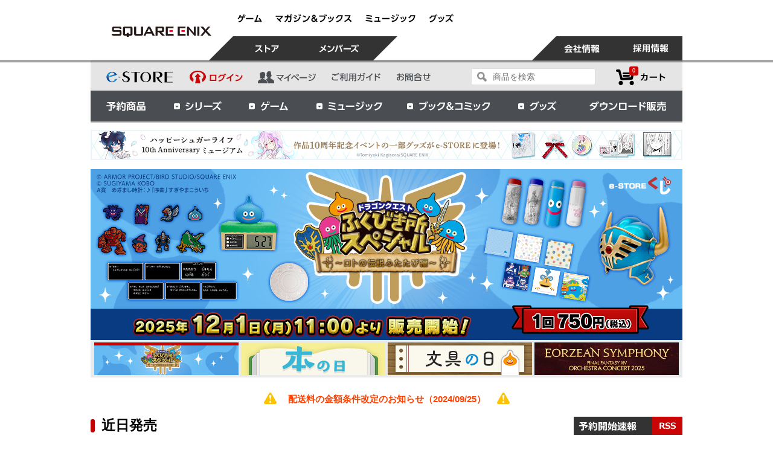

--- FILE ---
content_type: text/html;charset=utf-8
request_url: https://store.jp.square-enix.com/?ncp=285022
body_size: 19949
content:
<!DOCTYPE html PUBLIC "-//W3C//DTD XHTML 1.0 Strict//EN" "http://www.w3.org/TR/xhtml1/DTD/xhtml1-strict.dtd">
<html xmlns="http://www.w3.org/1999/xhtml" xml:lang="ja" lang="ja">
<head>
<meta http-equiv="Content-Type" content="text/html; charset=utf-8" />
<meta http-equiv="Content-Style-Type" content="text/css" />
<meta http-equiv="Content-Script-Type" content="text/javascript" />
<title>スクウェア・エニックス e-STORE</title>
<link href="/client_info/SQEX_ESTORE/view/userweb/css/style.css?timestamp=1761619900712" rel="stylesheet" type="text/css" />
<link href="/client_info/SQEX_ESTORE/view/userweb/css/freeArea_style.css?timestamp=1761619900712" rel="stylesheet" type="text/css" />
<link href="/client_info/SQEX_ESTORE/view/userweb/css/skin.css?timestamp=1761619900712" rel="stylesheet" type="text/css" />
<link href="/client_info/SQEX_ESTORE/view/userweb/css/slick.css?timestamp=1761619900712" rel="stylesheet" type="text/css" />
<link href="/client_info/SQEX_ESTORE/view/userweb/css/slick-theme.css?timestamp=1761619900712" rel="stylesheet" type="text/css" />
<link href="/client_info/SQEX_ESTORE/view/userweb/favicon.ico?timestamp=1761619900712" rel="shortcut icon" />
<!-- ヘッダー読み込み -->
<link href="/client_info/SQEX_ESTORE/view/userweb/css/header/square-enix.css?timestamp=1761619900712" rel="stylesheet" type="text/css" />
<link href="/client_info/SQEX_ESTORE/view/userweb/css/header/jquery-ui-1.9.2.custom.css?timestamp=1761619900712" rel="stylesheet" type="text/css" />
<link href="https://store.jp.square-enix.com/rss.xml" rel="alternate" type="application/rss+xml" title="スクウェア・エニックスe-STORE (RSS1.0)" />
<meta name="google-site-verification" content="0OzSCetq4jVN9SBpo73JQMSG-Hl0hKefbprSNlaBja8" />
<meta property="og:title" content="スクウェア・エニックス e-STORE" />
<meta property="og:type" content="website" />
<meta property="og:description" content="スクウェア・エニックスの公式ショッピングサイトです。ゲームソフト,CD,ブック&amp;コミックを豊富な品揃えで販売。公式ショップならではの、専売商品や特典も満載です。" />
<meta property="og:image" content="https://store.jp.square-enix.com/client_info/SQEX_ESTORE/view/userweb/images/rogo_e-STORE.jpg" />
<meta property="og:site_name" content="スクウェア・エニックス e-STORE" />
<meta property="og:locale" content="ja_JP" />
<meta name="keywords" content="e-STORE,スクウェア・エニックス,スクエニ,公式,ショッピング,ドラゴンクエスト,ファイナルファンタジー,キングダム ハーツ,ゲーム,CD,コミック,ブック" />
<meta name="description" content="スクウェア・エニックスの公式ショッピングサイトです。ゲームソフト,CD,ブック&amp;コミックを豊富な品揃えで販売。公式ショップならではの、専売商品や特典も満載です。" />
<script src="/client_info/SQEX_ESTORE/view/userweb/js/header/jquery1-9-0.js?timestamp=1761619900712" type="text/javascript"></script> 
<script src="/client_info/SQEX_ESTORE/view/userweb/js/header/jquery-ui1-9.js?timestamp=1761619900712" type="text/javascript"></script> 
<script src="/client_info/SQEX_ESTORE/view/userweb/js/header/sqexHeader-white.js?timestamp=1761619900712" type="text/javascript"></script> 
<!-- / ヘッダー読み込み --> 
<script src="/client_info/SQEX_ESTORE/view/userweb/js/ebisu_lib.js?timestamp=1761619900712" type="text/javascript" charset="utf-8"></script> 
<script src="/client_info/SQEX_ESTORE/view/userweb/js/ebisu.js?timestamp=1761619900712" type="text/javascript" charset="utf-8"></script> 

<!-- レコメンド対応 --> 
<script type="text/javascript" src="//cdn.activity.bdash-cloud.com/recommend-script/bd-8517ed/recommend_script.js"></script> 
<script src="/client_info/SQEX_ESTORE/view/userweb/js/recommend_execute.js?timestamp=1761619900712" type="text/javascript" charset="utf-8"></script> 
<!-- /レコメンド対応 -->

<meta property="og:url" content="https://store.jp.square-enix.com/" /><link rel="canonical" href="https://store.jp.square-enix.com/" /></head>
<body>
	<script type="text/javascript">
	if (typeof Ebisu != "undefined") {
		Ebisu.isLocal = false;
		Ebisu.rootPath = 'https://store.jp.square-enix.com/';
	}
	</script>
	<script type="text/javascript">
<!--
// 
function nextItemListSelectCategory(selectInput) {
	document.location.href = selectInput.options[selectInput.selectedIndex].value;
}
//  
var beatedFlag = false;
function isUnbeaten() {
	if (beatedFlag) {
		return false;
	}
	beatedFlag = true;
	return true;
}
// 
function isUnbeatenSub() {
	if (beatedFlag) {
		return false;
	}
	return true;
}
// 
function isConfirmed() {
	return confirm('実行します。\nよろしいですか？');
}
// 
function next(request) {
	nextForm(null, null, null, request, null);
}
function nextKey(request, key) {
	nextForm(null, null, null, request, key);
}
function nextFormKey(form, request, key) {
	nextForm(form, null, null, request, key);
}
function nextAction(action, request) {
	nextForm(null, null, action, request, null);
}
function nextForm(form, target, action, request, key) {
	pos = -1;
	if (request != null) {
		pos = request.indexOf("download");
	}
	if (pos == -1 && action != null) {
		pos = action.indexOf("Menu001Logout");
	}
	if (pos == -1) {
		if (!isUnbeaten()) {
			alert('前のリクエストを処理中です。しばらくお待ちください。');
			return;
		}
	}
	if (form == null) {
		form = document.forms[0];
	}
	var oldTarget = form.target;
	if (target) {
		alert(target);
		form.target = target;
	}
	var oldAction = form.action;
	if (action != null) {
		form.action = action;
	}
	if (request == null) {
		request = '';
	}
	if (key != null) {
		form.key.value = key;
	}
	if (form.request != null) {
		form.request.value = request;
	}

	beforeExecuteSubmitForm();
	
	form.submit();

	form.target = oldTarget;
	form.action = oldAction;
}

(function() {
	func = function() {beatedFlag = false;};
	//
	if(typeof window.addEventListener == 'function'){ 
		window.addEventListener('unload', func, false);
		window.addEventListener('pageshow', func, false);
		return true;
	}
})();

var beforeExecuteSubmitForm = function() {
	// 
};

//-->
</script>
	<script type="text/javascript">
<!--
function ebisu_dateFormat(controller) {
  var reg = /^(\d{4})\/?(\d{1,2})\/?(\d{1,2})?$/;
  var str = ebisu_trim(controller.value);
  if (reg.test(str)) {
    var a = reg.exec(str);
    controller.value = a[1] + ebisu_conv(a[2]) + ebisu_conv(a[3]);
  }
}
function ebisu_conv(s) {
  var ret = "";
  if (s == null) {
  } else if (s.length == 1) {
    ret = "/0" + s;
  } else if (s.length == 2) {
    ret = "/" + s;
  }
  return ret;
}
function ebisu_revert(controller) {
  var reg = /^\d{4}\/\d{2}(\/\d{2})?$/;
  if (reg.test(controller.value)) {
    controller.value = controller.value.replace(/\/+/g, "");
  }
}
function ebisu_trim(s) {
  return s.replace(/^\s*/, "").replace(/\s*$/, "");
}
function ebisu_cc(){
  var e = event.srcElement;
  var r = e.createTextRange();
  r.moveStart("character", e.value.length);
  r.collapse(true);
  r.select();
}
//-->
</script>
	
	<script type="text/javascript">
<!--
//
function showSubWindowActionRequest(action, request, width, height) {
	return showSubWindowActionRequestKey(action, request, null, width, height);
}
//
function showSubWindowActionRequestKey(action, request, key, width, height) {
	var pos = action.indexOf("?");
	var requestString = "";
	if (pos == -1) {
		requestString = "?request=";
	} else {
		requestString = "&request=";
	}
	requestString += request;
	if (key != null) {
		requestString += "&key=" + key;
	}
	return showSubWindow(action + requestString, width, height);
}
//
var ebisuSubWindow;
function showSubWindow(url, width, height) {
	if (ebisuSubWindow != null) {
		ebisuSubWindow.close();
	}
	ebisuSubWindow = showSubWindowPrivate(url, width, height, "ebisuSubWindow");
	if (ebisuSubWindow == null) {
		alert('ウィンドウのポップアップがブラウザによってブロックされました。誠に恐れ入りますが、直接ボタンをクリックするか、ブラウザのポップアップブロックの設定を調整してください。');
		return false;
	}
	ebisuSubWindow.focus();
	return ebisuSubWindow;
}
//
function showSubWindowPrivate(url, width, height, windowName) {
	//
	if (width == null) {
		width = 750;
	}
	if (height == null) {
		height = 650;
	}
	if (url.indexOf("http") != 0) {
		url = "http://store.jp.square-enix.com/" + url;
	}
	if (!isUnbeatenSub()) {
		alert("前のリクエストを処理中です。しばらくお待ちください。");
	} else {
		return window.open(url, windowName, "width="+width+", height="+height+", toolbar=0, menubar=0, location=0, status=yes, scrollbars=yes");
	}
}

//
function closeAllSubwindow() {
	if (ebisuSubWindow != null && !ebisuSubWindow.closed ) {
		ebisuSubWindow.close();
	}
}
-->
</script>
	<script type="text/javascript">
<!--
function joinDate(idName, yearName, monthName, dayName) {
	if(yearName != null &&monthName != null && dayName != null){
		document.getElementById(idName).value = document.getElementById(yearName).value + '/' + document.getElementById(monthName).value + '/' +document.getElementById(dayName).value
	}
}
function yearFormat(yearName){
	var value = document.getElementById(yearName).value;
	if (!isNaN(value) && value.length == 1) value = '200' + value; if (!isNaN(value) && value.length == 2) value = '20' + value; if (!isNaN(value) && value.length == 3) value = '2' + value;
	document.getElementById(yearName).value = value;
}
//-->
</script>
	
	
	
	
	
	
	
	
	


 
<script src="/client_info/SQEX_ESTORE/view/userweb/js/jquery.jcarousel.min.js?timestamp=1761619900712" type="text/javascript"></script> 
<script src="/client_info/SQEX_ESTORE/view/userweb/js/jquery.easing.1.3.js?timestamp=1761619900712" type="text/javascript"></script> 
<script type="text/javascript">
//近日発売カルーセル
eb$(function(){
	eb$('#mycarousel1').jcarousel({
	// 表示設定
		scroll: 4,
		auto: 0,
		wrap: 'circular'
	});
});

//あなたへのオススメ商品カルーセル
function jcarouselRun(){
	if(eb$('.jcarousel-item').length > 5){
		//jcarousel-itemクラスの個数が5以上ならカルーセル実行
		eb$('#mycarousel2').jcarousel({
			scroll: 5,
			auto: 0,
			wrap: 'circular'
		});
	}
}
function addEvent(e, n, o, u){
	if (e.addEventListener) e.addEventListener(n, o, u);
	else if (e.attachEvent) e.attachEvent('on' + n, o);
}
addEvent(document, "mouseover", function(){
	jcarouselRun();
}, false);

//カルーセル領域にホバーしたら左右矢印を出す
eb$(function(){
	if(eb$('.jcarousel-item').length > 4){
		//jcarousel-itemクラスの個数が4以上ならホバー実行
		jcarouselHover('#reserve');
	}
	jcarouselHover('#recommend');
});
function jcarouselHover(elem){
	eb$(elem).hover(
		function(){
			eb$('.jcarousel-prev-horizontal').css({'display': 'block'});
			eb$('.jcarousel-prev-horizontal').animate({"marginLeft":"0px"},100,"linear");
			eb$('.jcarousel-next-horizontal').css({'display': 'block'});
			eb$('.jcarousel-next-horizontal').animate({"marginRight":"0px"},100,"linear");
		},
		function(){
			eb$('.jcarousel-prev-horizontal').animate({"marginLeft":"-25px"},100,"linear");
			eb$('.jcarousel-prev-horizontal').css({'display': 'none'});
			eb$('.jcarousel-next-horizontal').animate({"marginRight":"-25px"},100,"linear");
			eb$('.jcarousel-next-horizontal').css({'display': 'none'});
		}
	);
}

eb$(document).ready(function(){
	//4の倍数のマージン削除
	eb$('#osusume_square li:nth-child(4n), #osusume_distribution li:nth-child(4n)').css('margin-right','0px');
	/*eb$('ul.text li:nth-child(2n)').css('background-color','#F8F8F8');*/
	eb$('#ranking ul li:nth-child(2n)').css('background-color','#EDEDED');
});
</script> 
<script src="/client_info/SQEX_ESTORE/view/userweb/js/jquery.js?timestamp=1761619900712" language="javascript" type="text/javascript"></script> 
<script src="/client_info/SQEX_ESTORE/view/userweb/js/jquery.easing.js?timestamp=1761619900712" language="javascript" type="text/javascript"></script> 
<script src="/client_info/SQEX_ESTORE/view/userweb/js/script.js?timestamp=1761619900712" language="javascript" type="text/javascript"></script> 
<script src="/client_info/SQEX_ESTORE/view/userweb/js/slick.js?timestamp=1761619900712" language="javascript" type="text/javascript"></script> 
<script type="text/javascript">
 $(document).ready( function(){	
		/*var buttons = { previous:$('#jslidernews2 .button-previous') ,
						next:$('#jslidernews2 .button-next') };
		$('#jslidernews2').lofJSidernews( { interval:5000,
		easing:'easeInOutQuad',
		duration:1200,
		auto:true,
		mainWidth:800,
		mainHeight:231,
		navigatorHeight:60,
		navigatorWidth:180,
		maxItemDisplay:4,
		buttons:buttons 
		});*/

 $('.sliders-wrap-inner').slick({
  slidesToShow: 1,
  slidesToScroll: 1,
  arrows: false,
  asNavFor: '.navigator-wrap-inner',
  autoplay: true,
});
$('.navigator-wrap-inner').slick({
  slidesToShow: 4,
  slidesToScroll: 1,
  asNavFor: '.sliders-wrap-inner',
  dots: false,
  focusOnSelect: true,
});
	});
</script>

<!-- Google Tag Manager -->
<noscript><iframe src="https://www.googletagmanager.com/ns.html?id=GTM-KX4J2NJ" height="0" width="0" style="display:none;visibility:hidden"></iframe></noscript>
<script>(function(w,d,s,l,i){w[l]=w[l]||[];w[l].push({'gtm.start':
new Date().getTime(),event:'gtm.js'});var f=d.getElementsByTagName(s)[0],
j=d.createElement(s),dl=l!='dataLayer'?'&l='+l:'';j.async=true;j.src=
'https://www.googletagmanager.com/gtm.js?id='+i+dl;f.parentNode.insertBefore(j,f);
})(window,document,'script','dataLayer','GTM-KX4J2NJ');</script>
<!-- End Google Tag Manager -->

<!-- Google Tag Manager -->
<noscript><iframe src="//www.googletagmanager.com/ns.html?id=GTM-KK989P" height="0" width="0" style="display:none;visibility:hidden"></iframe></noscript>
<script>(function(w,d,s,l,i){w[l]=w[l]||[];w[l].push({'gtm.start':
new Date().getTime(),event:'gtm.js'});var f=d.getElementsByTagName(s)[0],
j=d.createElement(s),dl=l!='dataLayer'?'&amp;l='+l:'';j.async=true;j.src=
'//www.googletagmanager.com/gtm.js?id='+i+dl;f.parentNode.insertBefore(j,f);
})(window,document,'script','dataLayer','GTM-KK989P');</script>
<!-- End Google Tag Manager -->

<a id="top" name="top"></a>

<!-- smartphone -->

<!-- preview -->

<!-- / preview -->
<!-- / smartphone -->

<!-- header -->
<div id="header" class="clearfix">
	<div class="IE7attention">
		<p><img src="/client_info/SQEX_ESTORE/view/userweb/images/top_caution.jpg?timestamp=1761619900712" alt="アテンション" /><span>ご利用のブラウザでは、このサイトを正常にご覧いただく事ができません。Internet Explorer 8 以上のブラウザ環境でアクセスして下さい。</span><img src="/client_info/SQEX_ESTORE/view/userweb/images/top_caution.jpg?timestamp=1761619900712" alt="アテンション" /></p>
	</div>
	<div class="inner">
		<h1><a href="http://www.jp.square-enix.com/" target="_blank">スクウェア・エニックス e-STORE</a></h1>
		<ul id="corporate">
			<li><a href="http://www.jp.square-enix.com/game/" target="_blank" class="hover"><img src="/client_info/SQEX_ESTORE/view/userweb/images/header_game_off.png?timestamp=1761619900712" height="14" width="41" alt="ゲーム" /></a></li>
			<li><a href="http://www.jp.square-enix.com/magazine/top/" target="_blank" class="hover"><img src="/client_info/SQEX_ESTORE/view/userweb/images/header_books_off.png?timestamp=1761619900712" height="14" width="127" alt="マガジン＆ブックス" /></a></li>
			<li><a href="http://soundtrack.jp.square-enix.com/" target="_blank" class="hover"><img src="/client_info/SQEX_ESTORE/view/userweb/images/header_music_off.png?timestamp=1761619900712" height="14" width="83" alt="ミュージック" /></a></li>
			<li><a href="http://www.square-enix-shop.com/jp/" target="_blank" class="hover"><img src="/client_info/SQEX_ESTORE/view/userweb/images/header_goods_off.png?timestamp=1761619900712" height="14" width="41" alt="グッズ" /></a></li>
		</ul>
        <div id="corprateSearch">
            <form action="https://store.jp.square-enix.com/item_list.html" method="get" name="keyword_search_form"><input name="siborikomi_clear" value="1" type="hidden" />
                <input src="/client_info/SQEX_ESTORE/view/userweb/images/button_search.png?timestamp=1761619900712" type="image" class="button" alt="検索" />
                <input name="keyword" id="form" value="" type="text" class="form" />
            </form>
        </div>

		<ul id="members">
			<li class="estore"><a href="https://store.jp.square-enix.com/"><img src="/client_info/SQEX_ESTORE/view/userweb/images/header_btn_eSTORE.png?timestamp=1761619900712" height="13" width="40" alt="ストア" /></a></li>
			<li><a href="http://member.jp.square-enix.com/" target="_blank" class="hover"><img src="/client_info/SQEX_ESTORE/view/userweb/images/header_btn_members.png?timestamp=1761619900712" height="14" width="67" alt="メンバーズ" /></a></li>
		</ul>
		<ul id="corporateMenu">
			<li class="company"><a href="http://www.jp.square-enix.com/company/ja/" target="_blank" class="hover"><img src="/client_info/SQEX_ESTORE/view/userweb/images/header_btn_company.png?timestamp=1761619900712" height="15" width="59" alt="会社情報" /></a></li>
			<li class="recruit"><a href="http://www.jp.square-enix.com/recruit/" target="_blank" class="hover"><img src="/client_info/SQEX_ESTORE/view/userweb/images/header_btn_recruit.png?timestamp=1761619900712" height="15" width="59" alt="採用情報" /></a></li>
		</ul>
                <div id="preloadedImages"></div>
	</div>
</div>
<!-- / header -->

<!-- store menu -->
<div id="storeMenu" class="clearfix">
		<ul id="storeMenus">
			<li><a href="https://store.jp.square-enix.com/" class="logo"><img src="/client_info/SQEX_ESTORE/view/userweb/images/logo_store.png?timestamp=1761619900712" height="21" width="115" alt="e-STORE" /></a></li>
			<li>
				<a href="https://store.jp.square-enix.com/login.html" class="hover"><img src="/client_info/SQEX_ESTORE/view/userweb/images/header_btn_login_off.png?timestamp=1761619900712" alt="ログイン" width="88" height="21" /></a>
			</li>
			
			<li><a href="https://store.jp.square-enix.com/mypage.html" class="hover"><img src="/client_info/SQEX_ESTORE/view/userweb/images/header_btn_mypage_off.png?timestamp=1761619900712" height="21" width="98" alt="マイページ" /></a></li>
			<li><a href="https://store.jp.square-enix.com/ext/help/help.html" class="hover"><img src="/client_info/SQEX_ESTORE/view/userweb/images/header_btn_guide_off.png?timestamp=1761619900712" width="83" height="21" alt="ご利用ガイド" /></a></li>
	<li class="right"><a href="https://store.jp.square-enix.com/ext/contact.html" class="hover"><img src="/client_info/SQEX_ESTORE/view/userweb/images/header_btn_contact_off.png?timestamp=1761619900712" width="58" height="21" alt="お問合せ" /></a></li>
				
		</ul>

		<div id="cartArea">
			<div class="amount">
				<div class="left"></div>
					<div class="center">
						<a href="https://store.jp.square-enix.com/cart_index.html">0</a>
					</div>
				<div class="right"></div>
			</div>
			<a href="https://store.jp.square-enix.com/cart_index.html">カートを見る</a>
		</div>
        <div id="search">
            <form action="https://store.jp.square-enix.com/item_list.html" method="get" name="keyword_search_form"><input name="siborikomi_clear" value="1" type="hidden" />
                <input src="/client_info/SQEX_ESTORE/view/userweb/images/button_search.png?timestamp=1761619900712" type="image" class="button" alt="検索" />
                <input name="keyword" id="form" value="" type="text" class="form" placeholder="商品を検索" />
            </form>
        </div>
</div>
<!-- / store menu -->

<!-- menu -->
<script src="/client_info/SQEX_ESTORE/view/userweb/js/dropdownmenu.js?timestamp=1761619900712" type="text/javascript"></script>
<div id="menu">
	<div class="inner">
		<ul class="dropdownMenu">
			<li><a href="https://store.jp.square-enix.com/item_list.html?sale_cd=1" class="reserve">予約商品</a></li>
			<li id="menu01">
				<a href="#" class="series">シリーズ</a>
				<div>
					<ul class="dropdownSubMenu">
						<li class="dropdownSubMenuList">
							<a href="javascript:reqSeriesLink('item_list.html#SERIES=1&amp;pointercat=SERIES')">
								<img src="/client_info/SQEX_ESTORE/view/userweb/images/header/heder_series_1.jpg?timestamp=1761619900712" />
							</a>
							<a href="javascript:reqSeriesLink('item_list.html#SERIES=1&amp;pointercat=SERIES')">
								ドラゴンクエスト
							</a>
						</li>
						<li class="dropdownSubMenuList">
							<a href="javascript:reqSeriesLink('item_list.html#SERIES=661&amp;pointercat=SERIES')">
								<img src="/client_info/SQEX_ESTORE/view/userweb/images/header/heder_series_4.jpg?timestamp=1761619900712" />
							</a>
							<a href="javascript:reqSeriesLink('item_list.html#SERIES=661&amp;pointercat=SERIES')">
								ドラゴンクエストX
							</a>
						</li>
						<li class="dropdownSubMenuList">
							<a href="javascript:reqSeriesLink('item_list.html#SERIES=2&amp;pointercat=SERIES')">
								<img src="/client_info/SQEX_ESTORE/view/userweb/images/header/heder_series_2.jpg?timestamp=1761619900712" />
							</a>
							<a href="javascript:reqSeriesLink('item_list.html#SERIES=2&amp;pointercat=SERIES')">
								ファイナルファンタジー
							</a>
						</li>
						<li class="dropdownSubMenuList">
							<a href="javascript:reqSeriesLink('item_list.html#SERIES=11&amp;pointercat=SERIES')">
								<img src="/client_info/SQEX_ESTORE/view/userweb/images/header/heder_series_5.jpg?timestamp=1761619900712" />
							</a>
							<a href="javascript:reqSeriesLink('item_list.html#SERIES=11&amp;pointercat=SERIES')">
								ファイナルファンタジーXIV
							</a>
						</li>
						<li class="dropdownSubMenuList">
							<a href="javascript:reqSeriesLink('item_list.html#SERIES=3&amp;pointercat=SERIES')">
								<img src="/client_info/SQEX_ESTORE/view/userweb/images/header/heder_series_3.jpg?timestamp=1761619900712" />
							</a>
							<a href="javascript:reqSeriesLink('item_list.html#SERIES=3&amp;pointercat=SERIES')">
								キングダム ハーツ
							</a>
						</li>
						<li class="dropdownSubMenuList">
							<a href="javascript:reqSeriesLink('item_list.html#SERIES=28&amp;pointercat=SERIES')">
								<img src="/client_info/SQEX_ESTORE/view/userweb/images/header/heder_series_8.jpg?timestamp=1761619900712" />
							</a>
							<a href="javascript:reqSeriesLink('item_list.html#SERIES=28&amp;pointercat=SERIES')">
								ニーア
							</a>
						</li>
						<li class="dropdownSubMenuList">
							<a href="javascript:reqSeriesLink('item_list.html#SERIES=6&amp;pointercat=SERIES')">
								<img src="/client_info/SQEX_ESTORE/view/userweb/images/header/heder_series_9.jpg?timestamp=1761619900712" />
							</a>
							<a href="javascript:reqSeriesLink('item_list.html#SERIES=6&amp;pointercat=SERIES')">
								サガ
							</a>
						</li>
						<li class="dropdownSubMenuList">
							<a href="javascript:reqSeriesLink('item_list.html#SERIES=7&amp;pointercat=SERIES')">
								<img src="/client_info/SQEX_ESTORE/view/userweb/images/header/heder_series_10.jpg?timestamp=1761619900712" />
							</a>
							<a href="javascript:reqSeriesLink('item_list.html#SERIES=7&amp;pointercat=SERIES')">
								聖剣伝説
							</a>
						</li>
						<li class="dropdownSubMenuList">
							<a href="javascript:reqSeriesLink('item_list.html#SERIES=12&amp;pointercat=SERIES')">
								<img src="/client_info/SQEX_ESTORE/view/userweb/images/header/heder_series_7.jpg?timestamp=1761619900712" />
							</a>
							<a href="javascript:reqSeriesLink('item_list.html#SERIES=12&amp;pointercat=SERIES')">
								EXTREME EDGES
							</a>
						</li>
						<li class="dropdownSubMenuList more">
							<a href="https://store.jp.square-enix.com/series.html">
								<img src="/client_info/SQEX_ESTORE/view/userweb/images/header_more.png?timestamp=1761619900712" class="more" />
							</a>
							<a href="https://store.jp.square-enix.com/series.html">
								もっと見る
							</a>
						</li>
					</ul>
				</div>
			</li>
				<li id="menu02">
				<a href="#" class="game">ゲーム</a>
				<div>
					<ul class="dropdownSubMenu">
						<li>
							<a href="javascript:reqSeriesLink(&quot;item_list.html#GAME=GM01&amp;pointercat=GAME&quot;)">
								<img src="/client_info/SQEX_ESTORE/itemimage/rpg.jpg" free_item_no="2" />
							</a>
							<a href="javascript:reqSeriesLink(&quot;item_list.html#GAME=GM01&amp;pointercat=GAME&quot;)">
								ロールプレイング
							</a>
						</li><li>
							<a href="javascript:reqSeriesLink(&quot;item_list.html#GAME=GM02&amp;pointercat=GAME&quot;)">
								<img src="/client_info/SQEX_ESTORE/itemimage/MMO.jpg" free_item_no="2" />
							</a>
							<a href="javascript:reqSeriesLink(&quot;item_list.html#GAME=GM02&amp;pointercat=GAME&quot;)">
								MMORPG
							</a>
						</li><li>
							<a href="javascript:reqSeriesLink(&quot;item_list.html#GAME=GM06&amp;pointercat=GAME&quot;)">
								<img src="/client_info/SQEX_ESTORE/itemimage/act.jpg" free_item_no="2" />
							</a>
							<a href="javascript:reqSeriesLink(&quot;item_list.html#GAME=GM06&amp;pointercat=GAME&quot;)">
								アクション
							</a>
						</li><li>
							<a href="javascript:reqSeriesLink(&quot;item_list.html#GAME=GM08&amp;pointercat=GAME&quot;)">
								<img src="/client_info/SQEX_ESTORE/itemimage/sm.jpg" free_item_no="2" />
							</a>
							<a href="javascript:reqSeriesLink(&quot;item_list.html#GAME=GM08&amp;pointercat=GAME&quot;)">
								シミュレーション
							</a>
						</li><li>
							<a href="javascript:reqSeriesLink(&quot;item_list.html#GAME=G014&amp;pointercat=GAME&quot;)">
								<img src="/client_info/SQEX_ESTORE/itemimage/UH.jpg" free_item_no="2" />
							</a>
							<a href="javascript:reqSeriesLink(&quot;item_list.html#GAME=G014&amp;pointercat=GAME&quot;)">
								アルティメット＆レジェンダリー
							</a>
						</li>
						<li class="dropdownSubMenuList more">
							<a href="https://store.jp.square-enix.com/CATEGORY/GAME/">
								<img src="/client_info/SQEX_ESTORE/view/userweb/images/header_more.png?timestamp=1761619900712" class="more" />
							</a>
							<a href="https://store.jp.square-enix.com/CATEGORY/GAME/">
								全商品をみる
							</a>
						</li>
					</ul>
				</div>
			</li>
			<li id="menu03">
				<a href="#" class="music button">ミュージック</a>
				<div>
					<ul class="dropdownSubMenu">
						<li>
							<a href="javascript:reqSeriesLink(&quot;item_list.html#MUSIC=M01&amp;pointercat=MUSIC&quot;)">
								<img src="/client_info/SQEX_ESTORE/itemimage/M01.jpg" free_item_no="2" />
							</a>
							<a href="javascript:reqSeriesLink(&quot;item_list.html#MUSIC=M01&amp;pointercat=MUSIC&quot;)">
								サウンドトラック
							</a>
						</li><li>
							<a href="javascript:reqSeriesLink(&quot;item_list.html#MUSIC=M03&amp;pointercat=MUSIC&quot;)">
								<img src="/client_info/SQEX_ESTORE/itemimage/M03.jpg" free_item_no="2" />
							</a>
							<a href="javascript:reqSeriesLink(&quot;item_list.html#MUSIC=M03&amp;pointercat=MUSIC&quot;)">
								アレンジ
							</a>
						</li><li>
							<a href="javascript:reqSeriesLink(&quot;item_list.html#MUSIC=M05&amp;pointercat=MUSIC&quot;)">
								<img src="/client_info/SQEX_ESTORE/itemimage/M05.jpg" free_item_no="2" />
							</a>
							<a href="javascript:reqSeriesLink(&quot;item_list.html#MUSIC=M05&amp;pointercat=MUSIC&quot;)">
								オーケストラ
							</a>
						</li><li>
							<a href="javascript:reqSeriesLink(&quot;item_list.html#MUSIC=M04&amp;pointercat=MUSIC&quot;)">
								<img src="/client_info/SQEX_ESTORE/itemimage/M04.jpg" free_item_no="2" />
							</a>
							<a href="javascript:reqSeriesLink(&quot;item_list.html#MUSIC=M04&amp;pointercat=MUSIC&quot;)">
								ピアノ・コレクションズ
							</a>
						</li><li>
							<a href="javascript:reqSeriesLink(&quot;item_list.html#MUSIC=M11&amp;pointercat=MUSIC&quot;)">
								<img src="/client_info/SQEX_ESTORE/itemimage/M11.jpg" free_item_no="2" />
							</a>
							<a href="javascript:reqSeriesLink(&quot;item_list.html#MUSIC=M11&amp;pointercat=MUSIC&quot;)">
								映像付きサウンドトラック
							</a>
						</li><li>
							<a href="javascript:reqSeriesLink(&quot;item_list.html#MUSIC=M12&amp;pointercat=MUSIC&quot;)">
								<img src="/client_info/SQEX_ESTORE/itemimage/M12.jpg" free_item_no="2" />
							</a>
							<a href="javascript:reqSeriesLink(&quot;item_list.html#MUSIC=M12&amp;pointercat=MUSIC&quot;)">
								コンサートDVD／Blu-ray
							</a>
						</li><li>
							<a href="javascript:reqSeriesLink(&quot;item_list.html#MUSIC=M02&amp;pointercat=MUSIC&quot;)">
								<img src="/client_info/SQEX_ESTORE/itemimage/drama.jpg" free_item_no="2" />
							</a>
							<a href="javascript:reqSeriesLink(&quot;item_list.html#MUSIC=M02&amp;pointercat=MUSIC&quot;)">
								ドラマCD
							</a>
						</li><li>
							<a href="javascript:reqSeriesLink(&quot;item_list.html#MUSIC=M07&amp;pointercat=MUSIC&quot;)">
								<img src="/client_info/SQEX_ESTORE/itemimage/M13.jpg" free_item_no="2" />
							</a>
							<a href="javascript:reqSeriesLink(&quot;item_list.html#MUSIC=M07&amp;pointercat=MUSIC&quot;)">
								アナログレコード
							</a>
						</li>
						<li class="dropdownSubMenuList more">
							<a href="https://store.jp.square-enix.com/CATEGORY/MUSIC/">
								<img src="/client_info/SQEX_ESTORE/view/userweb/images/header_more.png?timestamp=1761619900712" class="more" />
							</a>
							<a href="https://store.jp.square-enix.com/CATEGORY/MUSIC/">
								全商品をみる
							</a>
						</li>
					</ul>
				</div>
			</li>
			<li id="menu04">
				<a href="#" class="book button">ブック＆コミック</a>
				<div>
					<ul class="dropdownSubMenu">
						<li>
							<a href="javascript:reqSeriesLink(&quot;item_list.html#BOOK=BC10&amp;pointercat=BOOK&quot;)">
								<img src="/client_info/SQEX_ESTORE/itemimage/nowprinting.jpg" free_item_no="2" />
							</a>
							<a href="javascript:reqSeriesLink(&quot;item_list.html#BOOK=BC10&amp;pointercat=BOOK&quot;)">
								公式ガイドブック・設定資料集
							</a>
						</li><li>
							<a href="javascript:reqSeriesLink(&quot;item_list.html#BOOK=BC11&amp;pointercat=BOOK&quot;)">
								<img src="/client_info/SQEX_ESTORE/itemimage/nowprinting.jpg" free_item_no="2" />
							</a>
							<a href="javascript:reqSeriesLink(&quot;item_list.html#BOOK=BC11&amp;pointercat=BOOK&quot;)">
								ゲーム画集・コミック画集
							</a>
						</li><li>
							<a href="javascript:reqSeriesLink(&quot;item_list.html#BOOK=BC07&amp;pointercat=BOOK&quot;)">
								<img src="/client_info/SQEX_ESTORE/itemimage/nowprinting.jpg" free_item_no="2" />
							</a>
							<a href="javascript:reqSeriesLink(&quot;item_list.html#BOOK=BC07&amp;pointercat=BOOK&quot;)">
								コミック
							</a>
						</li><li>
							<a href="javascript:reqSeriesLink(&quot;item_list.html#BOOK=BC03&amp;pointercat=BOOK&quot;)">
								<img src="/client_info/SQEX_ESTORE/itemimage/nowprinting4.jpg" free_item_no="2" />
							</a>
							<a href="javascript:reqSeriesLink(&quot;item_list.html#BOOK=BC03&amp;pointercat=BOOK&quot;)">
								小説
							</a>
						</li><li>
							<a href="javascript:reqSeriesLink(&quot;item_list.html#BOOK=BC04&amp;pointercat=BOOK&quot;)">
								<img src="/client_info/SQEX_ESTORE/itemimage/nowprinting3.jpg" free_item_no="2" />
							</a>
							<a href="javascript:reqSeriesLink(&quot;item_list.html#BOOK=BC04&amp;pointercat=BOOK&quot;)">
								アルティマニア
							</a>
						</li><li>
							<a href="javascript:reqSeriesLink(&quot;item_list.html#BOOK=BC02&amp;pointercat=BOOK&quot;)">
								<img src="/client_info/SQEX_ESTORE/itemimage/nowprinting2.jpg" free_item_no="2" />
							</a>
							<a href="javascript:reqSeriesLink(&quot;item_list.html#BOOK=BC02&amp;pointercat=BOOK&quot;)">
								ポストカードブック
							</a>
						</li><li>
							<a href="javascript:reqSeriesLink(&quot;item_list.html#BOOK=BC13&amp;pointercat=BOOK&quot;)">
								<img src="/client_info/SQEX_ESTORE/itemimage/nowprinting.jpg" free_item_no="2" />
							</a>
							<a href="javascript:reqSeriesLink(&quot;item_list.html#BOOK=BC13&amp;pointercat=BOOK&quot;)">
								学習参考書・えほん
							</a>
						</li><li>
							<a href="javascript:reqSeriesLink(&quot;item_list.html#BOOK=BC14&amp;pointercat=BOOK&quot;)">
								<img src="/client_info/SQEX_ESTORE/itemimage/nowprinting.jpg" free_item_no="2" />
							</a>
							<a href="javascript:reqSeriesLink(&quot;item_list.html#BOOK=BC14&amp;pointercat=BOOK&quot;)">
								ファンブック・その他
							</a>
						</li>
						<li class="dropdownSubMenuList more">
							<a href="https://store.jp.square-enix.com/CATEGORY/BOOK/">
								<img src="/client_info/SQEX_ESTORE/view/userweb/images/header_more.png?timestamp=1761619900712" class="more" />
							</a>
							<a href="https://store.jp.square-enix.com/CATEGORY/BOOK/">
								全商品をみる
							</a>
						</li>
					</ul>
				</div>
			</li>
			<li id="menu05">
				<a href="#" class="goods button">グッズ</a>
				<div>
					<ul class="dropdownSubMenu">
						<li>
							<a href="javascript:reqSeriesLink(&quot;item_list.html#GOODS=GD23&amp;pointercat=GOODS&quot;)">
								<img src="/client_info/SQEX_ESTORE/itemimage/GD23.jpg" free_item_no="2" />
							</a>
							<a href="javascript:reqSeriesLink(&quot;item_list.html#GOODS=GD23&amp;pointercat=GOODS&quot;)">
								お菓子
							</a>
						</li><li>
							<a href="javascript:reqSeriesLink(&quot;item_list.html#GOODS=GD24&amp;pointercat=GOODS&quot;)">
								<img src="/client_info/SQEX_ESTORE/itemimage/GD24.jpg" free_item_no="2" />
							</a>
							<a href="javascript:reqSeriesLink(&quot;item_list.html#GOODS=GD24&amp;pointercat=GOODS&quot;)">
								フィギュア・プラモデル
							</a>
						</li><li>
							<a href="javascript:reqSeriesLink(&quot;item_list.html#GOODS=GD16&amp;pointercat=GOODS&quot;)">
								<img src="/client_info/SQEX_ESTORE/itemimage/GD16.jpg" free_item_no="2" />
							</a>
							<a href="javascript:reqSeriesLink(&quot;item_list.html#GOODS=GD16&amp;pointercat=GOODS&quot;)">
								ぬいぐるみ・マスコット
							</a>
						</li><li>
							<a href="javascript:reqSeriesLink(&quot;item_list.html#GOODS=GD17&amp;pointercat=GOODS&quot;)">
								<img src="/client_info/SQEX_ESTORE/itemimage/GD17.jpg" free_item_no="2" />
							</a>
							<a href="javascript:reqSeriesLink(&quot;item_list.html#GOODS=GD17&amp;pointercat=GOODS&quot;)">
								キーホルダー・ストラップ
							</a>
						</li><li>
							<a href="javascript:reqSeriesLink(&quot;item_list.html#GOODS=GD25&amp;pointercat=GOODS&quot;)">
								<img src="/client_info/SQEX_ESTORE/itemimage/GD25.jpg" free_item_no="2" />
							</a>
							<a href="javascript:reqSeriesLink(&quot;item_list.html#GOODS=GD25&amp;pointercat=GOODS&quot;)">
								腕時計・アクセサリー
							</a>
						</li><li>
							<a href="javascript:reqSeriesLink(&quot;item_list.html#GOODS=GD11&amp;pointercat=GOODS&quot;)">
								<img src="/client_info/SQEX_ESTORE/itemimage/GD11.jpg" free_item_no="2" />
							</a>
							<a href="javascript:reqSeriesLink(&quot;item_list.html#GOODS=GD11&amp;pointercat=GOODS&quot;)">
								アパレル
							</a>
						</li><li>
							<a href="javascript:reqSeriesLink(&quot;item_list.html#GOODS=GD18&amp;pointercat=GOODS&quot;)">
								<img src="/client_info/SQEX_ESTORE/itemimage/GD18.jpg" free_item_no="2" />
							</a>
							<a href="javascript:reqSeriesLink(&quot;item_list.html#GOODS=GD18&amp;pointercat=GOODS&quot;)">
								バッグ・ポーチ・財布
							</a>
						</li><li>
							<a href="javascript:reqSeriesLink(&quot;item_list.html#GOODS=GD21&amp;pointercat=GOODS&quot;)">
								<img src="/client_info/SQEX_ESTORE/itemimage/GD21.jpg" free_item_no="2" />
							</a>
							<a href="javascript:reqSeriesLink(&quot;item_list.html#GOODS=GD21&amp;pointercat=GOODS&quot;)">
								スマホ関連
							</a>
						</li><li>
							<a href="javascript:reqSeriesLink(&quot;item_list.html#GOODS=GD20&amp;pointercat=GOODS&quot;)">
								<img src="/client_info/SQEX_ESTORE/itemimage/GD20.jpg" free_item_no="2" />
							</a>
							<a href="javascript:reqSeriesLink(&quot;item_list.html#GOODS=GD20&amp;pointercat=GOODS&quot;)">
								キッチン雑貨
							</a>
						</li><li>
							<a href="javascript:reqSeriesLink(&quot;item_list.html#GOODS=GD22&amp;pointercat=GOODS&quot;)">
								<img src="/client_info/SQEX_ESTORE/itemimage/nowprinting.jpg" free_item_no="2" />
							</a>
							<a href="javascript:reqSeriesLink(&quot;item_list.html#GOODS=GD22&amp;pointercat=GOODS&quot;)">
								複製原画・アート
							</a>
						</li><li>
							<a href="javascript:reqSeriesLink(&quot;item_list.html#GOODS=GD19&amp;pointercat=GOODS&quot;)">
								<img src="/client_info/SQEX_ESTORE/itemimage/GD19.jpg" free_item_no="2" />
							</a>
							<a href="javascript:reqSeriesLink(&quot;item_list.html#GOODS=GD19&amp;pointercat=GOODS&quot;)">
								カード／ボードゲーム
							</a>
						</li><li>
							<a href="javascript:reqSeriesLink(&quot;item_list.html#GOODS=GD26&amp;pointercat=GOODS&quot;)">
								<img src="/client_info/SQEX_ESTORE/itemimage/GD26.jpg" free_item_no="2" />
							</a>
							<a href="javascript:reqSeriesLink(&quot;item_list.html#GOODS=GD26&amp;pointercat=GOODS&quot;)">
								雑貨・その他
							</a>
						</li>
						<li class="dropdownSubMenuList more">
							<a href="https://store.jp.square-enix.com/CATEGORY/GOODS/">
								<img src="/client_info/SQEX_ESTORE/view/userweb/images/header_more.png?timestamp=1761619900712" class="more" />
							</a>
							<a href="https://store.jp.square-enix.com/CATEGORY/GOODS/">
								全商品をみる
							</a>
						</li>
					</ul>
				</div>
			</li>
			<li id="menu06">
				<!-- <a href="#" class="download button">ダウンロード販売</a>
				<div>
					<ul class="dropdownSubMenu">
						<li class="download_item">
							<a href="CATEGORY/DL01/">
								<img src="../images/header/header_download.png" alt="ダウンロード販売" width="84" height="90" />
							</a>
							<a href="CATEGORY/DL01/">
								<span>ダウンロード販売</span>
							</a>
						</li>
						<li class="gamestream top_three">
							<a href="http://divein.jp.square-enix.com/" target="_blank">
								<img src="../images/header/header_gamestreaming.png" alt="ゲームストリーミング" width="186" height="96" />
							</a>
							<a href="http://divein.jp.square-enix.com/" target="_blank">
								<span>ゲームストリーミング</span>
							</a>
						</li>
					</ul>
				</div> -->
				<a href="https://store.jp.square-enix.com/CATEGORY/DL01/" class="download button">ダウンロード販売</a>
			</li>
		</ul>
	</div>
</div>
<!-- / menu -->


<script type="text/javascript">
//<![CDATA[
eb$(document).ready(function(){
/*
	if(jQuery.browser.msie && parseInt(jQuery.browser.version) == 7){
		eb$('div.IE7attention').show();
	}else if(jQuery.browser.msie && parseInt(jQuery.browser.version) == 6){
		eb$('div.IE7attention').show();
	}
*/
	eb$('div .dropdownSubMenu li:nth-child(4n)').addClass('right');

     eb$('a.hover, input.hover').hover(function(){
        eb$(this).find('img').attr('src', eb$(this).find('img').attr('src').replace('_off', '_on'));
          }, function(){
             if (!eb$(this).hasClass('currentPage')) {
             eb$(this).find('img').attr('src', eb$(this).find('img').attr('src').replace('_on', '_off'));
        }
   });
	eb$('#cartArea a').hover(function(){
		eb$(this).addClass('hover');
			}, function(){
				eb$(this).removeClass('hover');
		}
	);
});
//]]>
</script>


<!-- container -->
<div id="container" class="top"> 
  
  <!-- mainvisual -->
  <div id="mainvisual"> 
    
    <!-- ======================================== THE CONTENT =============================================================== -->
    <div id="jslidernews2" class="lof-slidecontent">
      <div class="preload">
        <div></div>
      </div>
      
      <!-- headerBannerArea -->
      

<!--
 target="_blank"
-->

<div id="headerBannerArea">
	<a href="https://store.jp.square-enix.com/CATEGORY/HSL_10TH_GOODS/">
		<img src="/client_info/SQEX_ESTORE/view/userweb/images/freeArea/free_HSL_10TH_GOODS.jpg?timestamp=1761619900712" width="980" height="50" alt="「ハッピーシュガーライフ」10周年記念イベントグッズ" />
	</a>
</div>


      <!-- / headerBannerArea --> 
      
<!-- MAIN CONTENT --> 
<div class="main-slider-content">
	<ul class="sliders-wrap-inner">
	<li class="slick-slide">
        <a href="https://store.jp.square-enix.com/sp/lottery/dqfukubiki2025.html"><img src="/client_info/SQEX_ESTORE/view/userweb/images/slider/main_1075_dqfukubiki2025.jpg?timestamp=1761619900712" width="980" height="283" /></a>  
        </li>
	<li class="slick-slide">
        <a href="https://store.jp.square-enix.com/CATEGORY/BOOK_20251101/"><img src="/client_info/SQEX_ESTORE/view/userweb/images/slider/main_1070_BOOK_20251101.jpg?timestamp=1761619900712" width="980" height="283" /></a> 
        </li>
	<li class="slick-slide">
        <a href="https://store.jp.square-enix.com/CATEGORY/STATIONERYDAY_2025/"><img src="/client_info/SQEX_ESTORE/view/userweb/images/slider/main_1073_STATIONERYDAY_2025.jpg?timestamp=1761619900712" width="980" height="283" /></a> 
        </li>
	<li class="slick-slide">
        <a href="https://store.jp.square-enix.com/sp/eorzean_symphony2025/index.html"><img src="/client_info/SQEX_ESTORE/view/userweb/images/slider/main_1063_eorzean_symphony2025.jpg?timestamp=1761619900712" width="980" height="283" /></a>  
        </li>
	</ul>
</div>

<!-- END MAIN CONTENT -->
      
<!-- NAVIGATOR -->
<div class="navigator-content">
	<div class="navigator-wrapper">
		<ul class="navigator-wrap-inner">
			<li class="slick-slide">
			          <div>
                                             <img src="/client_info/SQEX_ESTORE/view/userweb/images/slider/thumb_1075_dqfukubiki2025.jpg?timestamp=1761619900712" width="239" height="54" />
                                  </div>
                        </li>
			<li class="slick-slide">
                                  <div>
                                             <img src="/client_info/SQEX_ESTORE/view/userweb/images/slider/thumb_1070_BOOK_20251101.jpg?timestamp=1761619900712" width="239" height="54" />
                                  </div>
                        </li>
			<li class="slick-slide">
                                  <div>
                                             <img src="/client_info/SQEX_ESTORE/view/userweb/images/slider/thumb_1073_STATIONERYDAY_2025.jpg?timestamp=1761619900712" width="239" height="54" />
                                  </div>
                        </li>
			<li class="slick-slide">
                                  <div>
                                             <img src="/client_info/SQEX_ESTORE/view/userweb/images/slider/thumb_1063_eorzean_symphony2025.jpg?timestamp=1761619900712" width="239" height="54" />
                                  </div>
                        </li>
		</ul>
	</div>
</div>

<!-- END OF NAVIGATOR -->
      
    </div>
    <!-- ======================================== THE CONTENT =============================================================== --> 
  </div>
  <!-- / mainvisual --> 
  
  <!-- =============================================================================== --> 
  <!-- ==================フリーニュースエリア ================================================== --> 
  <!-- =============================================================================== --> 

<div id="freeNews">
	<ul class="inner">
		<li class="img">
			<img src="/client_info/SQEX_ESTORE/view/userweb/images/top_caution.jpg?timestamp=1761619900712" alt="アテンション" />
		</li>
		<li class="news">
			<a href="https://store.jp.square-enix.com/information.html?request=detail&id=6282">配送料の金額条件改定のお知らせ（2024/09/25）</a>
		</li>
		<li class="img">
			<img src="/client_info/SQEX_ESTORE/view/userweb/images/top_caution.jpg?timestamp=1761619900712" alt="アテンション" />
		</li>
	</ul>
</div>

  <!-- =============================================================================== --> 
  <!-- ==================フリーニュースエリア ================================================== --> 
  <!-- =============================================================================== --> 
  
  <!-- =============================================================================== --> 
  <!-- ==================メインコンテンツ ================================================== --> 
  <!-- =============================================================================== -->
  <div id="main"> 
    
    <!-- reserve -->
    <div id="reserve" sintyaku_no="1,2,3,4,5,6,7,8">
      <div class="midashi">
        <h2 class="left_red">近日発売</h2>
      </div>
      <ul id="mycarousel1" class="jcarousel-skin-tango">
        <li id="sintyaku_noNaN" sintyaku_no="1,2,3,4,5,6,7,8"> 
          <!--タイムセール価格が適用されている場合-->
          
          <!--タイムセール価格が適用されていない場合-->
          <div>
            <div class="box">
              <div class="top"></div>
              <div class="middle">
                <div class="iconarea">  </div>
                <div class="img_box">
                  <div class="inner"> <a href="https://store.jp.square-enix.com/item/MW1291.html" title="ドラゴンクエスト　ぬいぐるみ　ロトの剣"><img src="/client_info/SQEX_ESTORE/itemimage/MW1291/ITEM_IMAGE1.jpg" alt="ドラゴンクエスト　ぬいぐるみ　ロトの剣" class="img" /></a> </div>
                </div>
                <div class="category"> 
                  <!-- モデル --> 
                                        <img src="/client_info/SQEX_ESTORE/view/userweb/images/icon_goods.png?timestamp=1761619900712" max_count="40" free_item_no="50" free_item_value="GOODS" class="model" /> <img src="/client_info/SQEX_ESTORE/view/userweb/images/icon_yoyaku.png?timestamp=1761619900712" alt="予約商品" class="yoyaku" />     </div>
                <div class="text">
                  <h3> <a href="https://store.jp.square-enix.com/item/MW1291.html" title="ドラゴンクエスト　ぬいぐるみ　ロトの剣"> ドラゴンクエスト　ぬいぐるみ　ロトの剣 </a> </h3>
                  <p class="price"> 価格：3,850円(税込)<br />
                    <span class="genre" free_item_no="123">ジャンル：ぬいぐるみ・マスコット<br />
                    </span> <span> 発売日： 2025年11月07日 </span>  </p>
                </div>
              </div>
              <div class="bottom"></div>
            </div>
          </div>
        </li><li id="sintyaku_noNaN" sintyaku_no="1,2,3,4,5,6,7,8"> 
          <!--タイムセール価格が適用されている場合-->
          
          <!--タイムセール価格が適用されていない場合-->
          <div>
            <div class="box">
              <div class="top"></div>
              <div class="middle">
                <div class="iconarea">  </div>
                <div class="img_box">
                  <div class="inner"> <a href="https://store.jp.square-enix.com/item/MW1292.html" title="ドラゴンクエスト　ぬいぐるみ　ロトの盾"><img src="/client_info/SQEX_ESTORE/itemimage/MW1292/ITEM_IMAGE1.jpg" alt="ドラゴンクエスト　ぬいぐるみ　ロトの盾" class="img" /></a> </div>
                </div>
                <div class="category"> 
                  <!-- モデル --> 
                                        <img src="/client_info/SQEX_ESTORE/view/userweb/images/icon_goods.png?timestamp=1761619900712" max_count="40" free_item_no="50" free_item_value="GOODS" class="model" /> <img src="/client_info/SQEX_ESTORE/view/userweb/images/icon_yoyaku.png?timestamp=1761619900712" alt="予約商品" class="yoyaku" />     </div>
                <div class="text">
                  <h3> <a href="https://store.jp.square-enix.com/item/MW1292.html" title="ドラゴンクエスト　ぬいぐるみ　ロトの盾"> ドラゴンクエスト　ぬいぐるみ　ロトの盾 </a> </h3>
                  <p class="price"> 価格：4,620円(税込)<br />
                    <span class="genre" free_item_no="123">ジャンル：ぬいぐるみ・マスコット<br />
                    </span> <span> 発売日： 2025年11月07日 </span>  </p>
                </div>
              </div>
              <div class="bottom"></div>
            </div>
          </div>
        </li><li id="sintyaku_noNaN" sintyaku_no="1,2,3,4,5,6,7,8"> 
          <!--タイムセール価格が適用されている場合-->
          
          <!--タイムセール価格が適用されていない場合-->
          <div>
            <div class="box">
              <div class="top"></div>
              <div class="middle">
                <div class="iconarea">  </div>
                <div class="img_box">
                  <div class="inner"> <a href="https://store.jp.square-enix.com/item/MFF7SA07_1.html" title="ファイナルファンタジーVII リメイク　スタティックアーツ　クラウド・ストライフ"><img src="/client_info/SQEX_ESTORE/itemimage/MFF7SA07_1/ITEM_IMAGE1.jpg" alt="ファイナルファンタジーVII リメイク　スタティックアーツ　クラウド・ストライフ" class="img" /></a> </div>
                </div>
                <div class="category"> 
                  <!-- モデル --> 
                                        <img src="/client_info/SQEX_ESTORE/view/userweb/images/icon_goods.png?timestamp=1761619900712" max_count="40" free_item_no="50" free_item_value="GOODS" class="model" /> <img src="/client_info/SQEX_ESTORE/view/userweb/images/icon_yoyaku.png?timestamp=1761619900712" alt="予約商品" class="yoyaku" />     </div>
                <div class="text">
                  <h3> <a href="https://store.jp.square-enix.com/item/MFF7SA07_1.html" title="ファイナルファンタジーVII リメイク　スタティックアーツ　クラウド・ストライフ"> ファイナルファンタジーVII リメイク　... </a> </h3>
                  <p class="price"> 価格：19,580円(税込)<br />
                    <span class="genre" free_item_no="123">ジャンル：フィギュア・プラモデル<br />
                    </span> <span> 発売日： 2025年11月08日 </span>  </p>
                </div>
              </div>
              <div class="bottom"></div>
            </div>
          </div>
        </li><li id="sintyaku_noNaN" sintyaku_no="1,2,3,4,5,6,7,8"> 
          <!--タイムセール価格が適用されている場合-->
          
          <!--タイムセール価格が適用されていない場合-->
          <div>
            <div class="box">
              <div class="top"></div>
              <div class="middle">
                <div class="iconarea">  </div>
                <div class="img_box">
                  <div class="inner"> <a href="https://store.jp.square-enix.com/item/MW36085_2.html" title="【オフィシャルショップ限定】　ドラゴンクエスト　メタリックモンスターズギャラリー　シドー　青バージョン"><img src="/client_info/SQEX_ESTORE/itemimage/MW36085_2/ITEM_IMAGE1.jpg" alt="【オフィシャルショップ限定】　ドラゴンクエスト　メタリックモンスターズギャラリー　シドー　青バージョン" class="img" /></a> </div>
                </div>
                <div class="category"> 
                  <!-- モデル --> 
                                        <img src="/client_info/SQEX_ESTORE/view/userweb/images/icon_goods.png?timestamp=1761619900712" max_count="40" free_item_no="50" free_item_value="GOODS" class="model" /> <img src="/client_info/SQEX_ESTORE/view/userweb/images/icon_yoyaku.png?timestamp=1761619900712" alt="予約商品" class="yoyaku" />     </div>
                <div class="text">
                  <h3> <a href="https://store.jp.square-enix.com/item/MW36085_2.html" title="【オフィシャルショップ限定】　ドラゴンクエスト　メタリックモンスターズギャラリー　シドー　青バージョン"> 【オフィシャルショップ限定】　ドラゴ... </a> </h3>
                  <p class="price"> 価格：8,580円(税込)<br />
                    <span class="genre" free_item_no="123">ジャンル：フィギュア・プラモデル<br />
                    </span> <span> 発売日： 2025年11月08日 </span>  </p>
                </div>
              </div>
              <div class="bottom"></div>
            </div>
          </div>
        </li><li id="sintyaku_noNaN" sintyaku_no="1,2,3,4,5,6,7,8"> 
          <!--タイムセール価格が適用されている場合-->
          
          <!--タイムセール価格が適用されていない場合-->
          <div>
            <div class="box">
              <div class="top"></div>
              <div class="middle">
                <div class="iconarea">  </div>
                <div class="img_box">
                  <div class="inner"> <a href="https://store.jp.square-enix.com/item/MW36086_1.html" title="ドラゴンクエスト　メタリックモンスターズギャラリー　シドー　緑バージョン"><img src="/client_info/SQEX_ESTORE/itemimage/MW36086_1/ITEM_IMAGE1.jpg" alt="ドラゴンクエスト　メタリックモンスターズギャラリー　シドー　緑バージョン" class="img" /></a> </div>
                </div>
                <div class="category"> 
                  <!-- モデル --> 
                                        <img src="/client_info/SQEX_ESTORE/view/userweb/images/icon_goods.png?timestamp=1761619900712" max_count="40" free_item_no="50" free_item_value="GOODS" class="model" /> <img src="/client_info/SQEX_ESTORE/view/userweb/images/icon_yoyaku.png?timestamp=1761619900712" alt="予約商品" class="yoyaku" />     </div>
                <div class="text">
                  <h3> <a href="https://store.jp.square-enix.com/item/MW36086_1.html" title="ドラゴンクエスト　メタリックモンスターズギャラリー　シドー　緑バージョン"> ドラゴンクエスト　メタリックモンスタ... </a> </h3>
                  <p class="price"> 価格：8,580円(税込)<br />
                    <span class="genre" free_item_no="123">ジャンル：フィギュア・プラモデル<br />
                    </span> <span> 発売日： 2025年11月08日 </span>  </p>
                </div>
              </div>
              <div class="bottom"></div>
            </div>
          </div>
        </li><li id="sintyaku_noNaN" sintyaku_no="1,2,3,4,5,6,7,8"> 
          <!--タイムセール価格が適用されている場合-->
          
          <!--タイムセール価格が適用されていない場合-->
          <div>
            <div class="box">
              <div class="top"></div>
              <div class="middle">
                <div class="iconarea">  </div>
                <div class="img_box">
                  <div class="inner"> <a href="https://store.jp.square-enix.com/item/MW36108_3.html" title="ドラゴンクエスト　メタリックモンスターズギャラリー　りゅうおう"><img src="/client_info/SQEX_ESTORE/itemimage/MW36108_3/ITEM_IMAGE1.jpg" alt="ドラゴンクエスト　メタリックモンスターズギャラリー　りゅうおう" class="img" /></a> </div>
                </div>
                <div class="category"> 
                  <!-- モデル --> 
                                        <img src="/client_info/SQEX_ESTORE/view/userweb/images/icon_goods.png?timestamp=1761619900712" max_count="40" free_item_no="50" free_item_value="GOODS" class="model" /> <img src="/client_info/SQEX_ESTORE/view/userweb/images/icon_yoyaku.png?timestamp=1761619900712" alt="予約商品" class="yoyaku" />     </div>
                <div class="text">
                  <h3> <a href="https://store.jp.square-enix.com/item/MW36108_3.html" title="ドラゴンクエスト　メタリックモンスターズギャラリー　りゅうおう"> ドラゴンクエスト　メタリックモンスタ... </a> </h3>
                  <p class="price"> 価格：7,480円(税込)<br />
                    <span class="genre" free_item_no="123">ジャンル：フィギュア・プラモデル<br />
                    </span> <span> 発売日： 2025年11月08日 </span>  </p>
                </div>
              </div>
              <div class="bottom"></div>
            </div>
          </div>
        </li><li id="sintyaku_noNaN" sintyaku_no="1,2,3,4,5,6,7,8"> 
          <!--タイムセール価格が適用されている場合-->
          
          <!--タイムセール価格が適用されていない場合-->
          <div>
            <div class="box">
              <div class="top"></div>
              <div class="middle">
                <div class="iconarea">  </div>
                <div class="img_box">
                  <div class="inner"> <a href="https://store.jp.square-enix.com/item/MW53542_3.html" title="【オフィシャルショップ限定】ドラゴンクエスト　スライム砂時計　スライム"><img src="/client_info/SQEX_ESTORE/itemimage/MW53542_3/ITEM_IMAGE1.jpg" alt="【オフィシャルショップ限定】ドラゴンクエスト　スライム砂時計　スライム" class="img" /></a> </div>
                </div>
                <div class="category"> 
                  <!-- モデル --> 
                                        <img src="/client_info/SQEX_ESTORE/view/userweb/images/icon_goods.png?timestamp=1761619900712" max_count="40" free_item_no="50" free_item_value="GOODS" class="model" /> <img src="/client_info/SQEX_ESTORE/view/userweb/images/icon_yoyaku.png?timestamp=1761619900712" alt="予約商品" class="yoyaku" />   <img src="/client_info/SQEX_ESTORE/view/userweb/images/icon_douga.png?timestamp=1761619900712" free_item_no="41" alt="動画" class="doga" />  </div>
                <div class="text">
                  <h3> <a href="https://store.jp.square-enix.com/item/MW53542_3.html" title="【オフィシャルショップ限定】ドラゴンクエスト　スライム砂時計　スライム"> 【オフィシャルショップ限定】ドラゴン... </a> </h3>
                  <p class="price"> 価格：2,530円(税込)<br />
                    <span class="genre" free_item_no="123">ジャンル：雑貨・その他<br />
                    </span> <span> 発売日： 2025年11月08日 </span>  </p>
                </div>
              </div>
              <div class="bottom"></div>
            </div>
          </div>
        </li><li id="sintyaku_noNaN" sintyaku_no="1,2,3,4,5,6,7,8"> 
          <!--タイムセール価格が適用されている場合-->
          
          <!--タイムセール価格が適用されていない場合-->
          <div>
            <div class="box">
              <div class="top"></div>
              <div class="middle">
                <div class="iconarea">  </div>
                <div class="img_box">
                  <div class="inner"> <a href="https://store.jp.square-enix.com/item/MW53543_2.html" title="【オフィシャルショップ限定】ドラゴンクエスト　スライム砂時計　メタルスライム"><img src="/client_info/SQEX_ESTORE/itemimage/MW53543_2/ITEM_IMAGE1.jpg" alt="【オフィシャルショップ限定】ドラゴンクエスト　スライム砂時計　メタルスライム" class="img" /></a> </div>
                </div>
                <div class="category"> 
                  <!-- モデル --> 
                                        <img src="/client_info/SQEX_ESTORE/view/userweb/images/icon_goods.png?timestamp=1761619900712" max_count="40" free_item_no="50" free_item_value="GOODS" class="model" /> <img src="/client_info/SQEX_ESTORE/view/userweb/images/icon_yoyaku.png?timestamp=1761619900712" alt="予約商品" class="yoyaku" />     </div>
                <div class="text">
                  <h3> <a href="https://store.jp.square-enix.com/item/MW53543_2.html" title="【オフィシャルショップ限定】ドラゴンクエスト　スライム砂時計　メタルスライム"> 【オフィシャルショップ限定】ドラゴン... </a> </h3>
                  <p class="price"> 価格：2,530円(税込)<br />
                    <span class="genre" free_item_no="123">ジャンル：雑貨・その他<br />
                    </span> <span> 発売日： 2025年11月08日 </span>  </p>
                </div>
              </div>
              <div class="bottom"></div>
            </div>
          </div>
        </li>
      </ul>
    </div>
    <!-- / reserve --> 
    
    <!-- salesCalendar -->
    <div id="salesCalendar">
      <h2>発売カレンダー</h2>
      <span class="right"></span> <img src="/client_info/SQEX_ESTORE/view/userweb/images/calendar/calendar_year._25.gif?timestamp=1761619900712" alt="2023年" class="icon" />
      <ul>
        <li> <a href="https://store.jp.square-enix.com/sales_calendar_list.html?m=202509" month="TWO_EARLIER">9月</a> </li>
        <li> <a href="https://store.jp.square-enix.com/sales_calendar_list.html?m=202510" month="ONE_EARLIER">10月</a> </li>
        <li> <a href="https://store.jp.square-enix.com/sales_calendar_list.html?m=202511" month="THIS_MONTH">11月</a> </li>
        <li> <a href="https://store.jp.square-enix.com/sales_calendar_list.html?m=202512" month="ONE_LATER">12月</a> </li>
        <li> <a href="https://store.jp.square-enix.com/sales_calendar_list.html?m=202601" month="TWO_LATER">1月</a> </li>
        <li> <a href="https://store.jp.square-enix.com/sales_calendar_list.html?m=202602" month="THREE_LATER">2月</a> </li>
        <li class="last"> <a href="https://store.jp.square-enix.com/sales_calendar_list.html">発売日未定</a> </li>
      </ul>
    </div>
    <!-- / salesCalendar --> 
    
    <!-- freeArea -->
    
    <div id="freeArea">
      <div class="midashi">
        <h2 class="left_red">ピックアップ！</h2>
      </div>
      <div class="leftbox">
        <iframe width="578" height="325" src="https://www.youtube.com/embed/uABA8Qcqh8U" frameborder="0" allowfullscreen=""></iframe>
      </div>
      <div class="rightbox">
        <dl class="text">
          <dt><a href="https://store.jp.square-enix.com/CATEGORY/DQ1AND2_GAME/"><img src="https://store.jp.square-enix.com/client_info/SQEX_ESTORE/itemimage/POT_P_AAVSA/ITEM_IMAGE1.jpg" alt="" /></a></dt>
          <dd class="link"><a href="https://store.jp.square-enix.com/CATEGORY/DQ1AND2_GAME/">『ドラゴンクエストI＆II』 通常版</a></dd>
          <dd><a href="https://store.jp.square-enix.com/CATEGORY/DQ1AND2_GAME/"><img src="/client_info/SQEX_ESTORE/view/userweb/images/freeArea/btn_detail_top.png?timestamp=1761619900712" alt="" /></a></dd>
        </dl>
      </div>
    </div>
    
    <!--
<div id="freeArea">
	<div class="midashi">
		<h2 class="left_red">ピックアップ！</h2>
	</div>

<div id="freeArea">
	<div class="leftbox">
			<p style="margin: 0;"><a href="https://sqex-estore.tumblr.com/post/653501287036518400/" target="_blank">
						<img src="https://store.jp.square-enix.com/client_info/SQEX_ESTORE/view/userweb/images/pickup/202106/B2.jpg" alt="" /></a></p>
	</div>
	<div class="rightbox">
			<p style="margin: 0;"><a href="https://sqex-estore.tumblr.com/post/652843049777545216/" target="_blank">
						<img src="https://store.jp.square-enix.com/client_info/SQEX_ESTORE/view/userweb/images/pickup/202106/C1.jpg" alt="" /></a></p>
	</div>
</div>
</div>
--> 
    
    <!-- / freeArea --> 
    <!-- osusume_square -->
    <div id="osusume_square">
      <div class="midashi">
        <h2 class="left_red">オススメ自社製品</h2>
        <a href="https://store.jp.square-enix.com/item_list.html?maker_cd=100">オススメ商品を全て見る<img src="/client_info/SQEX_ESTORE/view/userweb/images/all_h2_arrow.png?timestamp=1761619900712" width="9" height="13" /></a> </div>
      <ul>
        <li id="ranking_no1"> 
          <!--タイムセール価格が適用されている場合-->
          
          <!--タイムセール価格が適用されていない場合-->
          <div>
            <div class="iconarea">  </div>
            <div class="img_box">
              <div class="inner"> <a href="https://store.jp.square-enix.com/item/MMGD0123.html" title="ドラゴンクエスト　シルバーネックレス　おうじょのあい"> <img src="/client_info/SQEX_ESTORE/itemimage/MMGD0123/ITEM_IMAGE1.jpg" alt="ドラゴンクエスト　シルバーネックレス　おうじょのあい" class="img" /> </a> </div>
            </div>
            <div class="category"> 
              <!-- モデル --> 
                                    <img src="/client_info/SQEX_ESTORE/view/userweb/images/icon_goods.png?timestamp=1761619900712" free_item_no="50" free_item_value="GOODS" class="model" /> 
              <!-- その他 --> 
              <img src="/client_info/SQEX_ESTORE/view/userweb/images/icon_yoyaku.png?timestamp=1761619900712" alt="予約商品" class="yoyaku" />     </div>
            <div class="text">
              <h3> <a href="https://store.jp.square-enix.com/item/MMGD0123.html" title="ドラゴンクエスト　シルバーネックレス　おうじょのあい"> ドラゴンクエスト　シルバーネックレス... </a> </h3>
              <p class="price"> 価格：29,700円（税込）<br />
                <span class="genre" free_item_no="123">ジャンル：腕時計・アクセサリー<br />
                </span> <span> 発売日：2026年04月25日 </span> <span>  <span free_item_no="36"> <br />
                </span> </span> </p>
            </div>
          </div>
        </li><li id="ranking_no2"> 
          <!--タイムセール価格が適用されている場合-->
          
          <!--タイムセール価格が適用されていない場合-->
          <div>
            <div class="iconarea">  </div>
            <div class="img_box">
              <div class="inner"> <a href="https://store.jp.square-enix.com/item/MW69279.html" title="スマイルスライム　ぬいぐるみ　ロトの血をひく勇者スライム"> <img src="/client_info/SQEX_ESTORE/itemimage/MW69279/ITEM_IMAGE1.jpg" alt="スマイルスライム　ぬいぐるみ　ロトの血をひく勇者スライム" class="img" /> </a> </div>
            </div>
            <div class="category"> 
              <!-- モデル --> 
                                    <img src="/client_info/SQEX_ESTORE/view/userweb/images/icon_goods.png?timestamp=1761619900712" free_item_no="50" free_item_value="GOODS" class="model" /> 
              <!-- その他 --> 
              <img src="/client_info/SQEX_ESTORE/view/userweb/images/icon_yoyaku.png?timestamp=1761619900712" alt="予約商品" class="yoyaku" />     </div>
            <div class="text">
              <h3> <a href="https://store.jp.square-enix.com/item/MW69279.html" title="スマイルスライム　ぬいぐるみ　ロトの血をひく勇者スライム"> スマイルスライム　ぬいぐるみ　ロトの... </a> </h3>
              <p class="price"> 価格：2,970円（税込）<br />
                <span class="genre" free_item_no="123">ジャンル：ぬいぐるみ・マスコット<br />
                </span> <span> 発売日：2025年12月19日 </span> <span>  <span free_item_no="36"> <br />
                </span> </span> </p>
            </div>
          </div>
        </li><li id="ranking_no3"> 
          <!--タイムセール価格が適用されている場合-->
          
          <!--タイムセール価格が適用されていない場合-->
          <div>
            <div class="iconarea">  </div>
            <div class="img_box">
              <div class="inner"> <a href="https://store.jp.square-enix.com/item/MW69280.html" title="スマイルスライム　ぬいぐるみ　ローレシアの王子スライム"> <img src="/client_info/SQEX_ESTORE/itemimage/MW69280/ITEM_IMAGE1.jpg" alt="スマイルスライム　ぬいぐるみ　ローレシアの王子スライム" class="img" /> </a> </div>
            </div>
            <div class="category"> 
              <!-- モデル --> 
                                    <img src="/client_info/SQEX_ESTORE/view/userweb/images/icon_goods.png?timestamp=1761619900712" free_item_no="50" free_item_value="GOODS" class="model" /> 
              <!-- その他 --> 
              <img src="/client_info/SQEX_ESTORE/view/userweb/images/icon_yoyaku.png?timestamp=1761619900712" alt="予約商品" class="yoyaku" />     </div>
            <div class="text">
              <h3> <a href="https://store.jp.square-enix.com/item/MW69280.html" title="スマイルスライム　ぬいぐるみ　ローレシアの王子スライム"> スマイルスライム　ぬいぐるみ　ローレ... </a> </h3>
              <p class="price"> 価格：2,530円（税込）<br />
                <span class="genre" free_item_no="123">ジャンル：ぬいぐるみ・マスコット<br />
                </span> <span> 発売日：2025年12月19日 </span> <span>  <span free_item_no="36"> <br />
                </span> </span> </p>
            </div>
          </div>
        </li><li id="ranking_no4"> 
          <!--タイムセール価格が適用されている場合-->
          
          <!--タイムセール価格が適用されていない場合-->
          <div>
            <div class="iconarea">  </div>
            <div class="img_box">
              <div class="inner"> <a href="https://store.jp.square-enix.com/item/MW69281.html" title="スマイルスライム　ぬいぐるみ　サマルトリアの王子スライム"> <img src="/client_info/SQEX_ESTORE/itemimage/MW69281/ITEM_IMAGE1.jpg" alt="スマイルスライム　ぬいぐるみ　サマルトリアの王子スライム" class="img" /> </a> </div>
            </div>
            <div class="category"> 
              <!-- モデル --> 
                                    <img src="/client_info/SQEX_ESTORE/view/userweb/images/icon_goods.png?timestamp=1761619900712" free_item_no="50" free_item_value="GOODS" class="model" /> 
              <!-- その他 --> 
              <img src="/client_info/SQEX_ESTORE/view/userweb/images/icon_yoyaku.png?timestamp=1761619900712" alt="予約商品" class="yoyaku" />     </div>
            <div class="text">
              <h3> <a href="https://store.jp.square-enix.com/item/MW69281.html" title="スマイルスライム　ぬいぐるみ　サマルトリアの王子スライム"> スマイルスライム　ぬいぐるみ　サマル... </a> </h3>
              <p class="price"> 価格：2,530円（税込）<br />
                <span class="genre" free_item_no="123">ジャンル：ぬいぐるみ・マスコット<br />
                </span> <span> 発売日：2025年12月19日 </span> <span>  <span free_item_no="36"> <br />
                </span> </span> </p>
            </div>
          </div>
        </li><li id="ranking_no5"> 
          <!--タイムセール価格が適用されている場合-->
          
          <!--タイムセール価格が適用されていない場合-->
          <div>
            <div class="iconarea">  </div>
            <div class="img_box">
              <div class="inner"> <a href="https://store.jp.square-enix.com/item/MW69282.html" title="スマイルスライム　ぬいぐるみ　ムーンブルクの王女スライム"> <img src="/client_info/SQEX_ESTORE/itemimage/MW69282/ITEM_IMAGE1.jpg" alt="スマイルスライム　ぬいぐるみ　ムーンブルクの王女スライム" class="img" /> </a> </div>
            </div>
            <div class="category"> 
              <!-- モデル --> 
                                    <img src="/client_info/SQEX_ESTORE/view/userweb/images/icon_goods.png?timestamp=1761619900712" free_item_no="50" free_item_value="GOODS" class="model" /> 
              <!-- その他 --> 
              <img src="/client_info/SQEX_ESTORE/view/userweb/images/icon_yoyaku.png?timestamp=1761619900712" alt="予約商品" class="yoyaku" />     </div>
            <div class="text">
              <h3> <a href="https://store.jp.square-enix.com/item/MW69282.html" title="スマイルスライム　ぬいぐるみ　ムーンブルクの王女スライム"> スマイルスライム　ぬいぐるみ　ムーン... </a> </h3>
              <p class="price"> 価格：2,530円（税込）<br />
                <span class="genre" free_item_no="123">ジャンル：ぬいぐるみ・マスコット<br />
                </span> <span> 発売日：2025年12月19日 </span> <span>  <span free_item_no="36"> <br />
                </span> </span> </p>
            </div>
          </div>
        </li><li id="ranking_no6"> 
          <!--タイムセール価格が適用されている場合-->
          
          <!--タイムセール価格が適用されていない場合-->
          <div>
            <div class="iconarea">  </div>
            <div class="img_box">
              <div class="inner"> <a href="https://store.jp.square-enix.com/item/MW69283.html" title="スマイルスライム　ぬいぐるみ　サマルトリアの王女スライム"> <img src="/client_info/SQEX_ESTORE/itemimage/MW69283/ITEM_IMAGE1.jpg" alt="スマイルスライム　ぬいぐるみ　サマルトリアの王女スライム" class="img" /> </a> </div>
            </div>
            <div class="category"> 
              <!-- モデル --> 
                                    <img src="/client_info/SQEX_ESTORE/view/userweb/images/icon_goods.png?timestamp=1761619900712" free_item_no="50" free_item_value="GOODS" class="model" /> 
              <!-- その他 --> 
              <img src="/client_info/SQEX_ESTORE/view/userweb/images/icon_yoyaku.png?timestamp=1761619900712" alt="予約商品" class="yoyaku" />     </div>
            <div class="text">
              <h3> <a href="https://store.jp.square-enix.com/item/MW69283.html" title="スマイルスライム　ぬいぐるみ　サマルトリアの王女スライム"> スマイルスライム　ぬいぐるみ　サマル... </a> </h3>
              <p class="price"> 価格：2,530円（税込）<br />
                <span class="genre" free_item_no="123">ジャンル：ぬいぐるみ・マスコット<br />
                </span> <span> 発売日：2025年12月19日 </span> <span>  <span free_item_no="36"> <br />
                </span> </span> </p>
            </div>
          </div>
        </li><li id="ranking_no7"> 
          <!--タイムセール価格が適用されている場合-->
          
          <!--タイムセール価格が適用されていない場合-->
          <div>
            <div class="iconarea">  </div>
            <div class="img_box">
              <div class="inner"> <a href="https://store.jp.square-enix.com/item/MWFF140932.html" title="ファイナルファンタジーXIV　アイストレー　＜ソウルクリスタル＞　22ジョブver."> <img src="/client_info/SQEX_ESTORE/itemimage/MWFF140932/ITEM_IMAGE1.jpg" alt="ファイナルファンタジーXIV　アイストレー　＜ソウルクリスタル＞　22ジョブver." class="img" /> </a> </div>
            </div>
            <div class="category"> 
              <!-- モデル --> 
                                    <img src="/client_info/SQEX_ESTORE/view/userweb/images/icon_goods.png?timestamp=1761619900712" free_item_no="50" free_item_value="GOODS" class="model" /> 
              <!-- その他 --> 
              <img src="/client_info/SQEX_ESTORE/view/userweb/images/icon_yoyaku.png?timestamp=1761619900712" alt="予約商品" class="yoyaku" />     </div>
            <div class="text">
              <h3> <a href="https://store.jp.square-enix.com/item/MWFF140932.html" title="ファイナルファンタジーXIV　アイストレー　＜ソウルクリスタル＞　22ジョブver."> ファイナルファンタジーXIV　アイストレ... </a> </h3>
              <p class="price"> 価格：3,300円（税込）<br />
                <span class="genre" free_item_no="123">ジャンル：キッチン雑貨<br />
                </span> <span> 発売日：2025年12月20日 </span> <span>  <span free_item_no="36"> <br />
                </span> </span> </p>
            </div>
          </div>
        </li><li id="ranking_no8"> 
          <!--タイムセール価格が適用されている場合-->
          
          <!--タイムセール価格が適用されていない場合-->
          <div>
            <div class="iconarea">  </div>
            <div class="img_box">
              <div class="inner"> <a href="https://store.jp.square-enix.com/item/MWFF140753_1.html" title="ファイナルファンタジーXIV　らくがきミニオンズ　アクリルマグネット　Vol.1"> <img src="/client_info/SQEX_ESTORE/itemimage/MWFF140753_1/ITEM_IMAGE1.jpg" alt="ファイナルファンタジーXIV　らくがきミニオンズ　アクリルマグネット　Vol.1" class="img" /> </a> </div>
            </div>
            <div class="category"> 
              <!-- モデル --> 
                                    <img src="/client_info/SQEX_ESTORE/view/userweb/images/icon_goods.png?timestamp=1761619900712" free_item_no="50" free_item_value="GOODS" class="model" /> 
              <!-- その他 --> 
                   </div>
            <div class="text">
              <h3> <a href="https://store.jp.square-enix.com/item/MWFF140753_1.html" title="ファイナルファンタジーXIV　らくがきミニオンズ　アクリルマグネット　Vol.1"> ファイナルファンタジーXIV　らくがきミ... </a> </h3>
              <p class="price"> 価格：550円（税込）<br />
                <span class="genre" free_item_no="123">ジャンル：雑貨・その他<br />
                </span> <span> 発売日：2025年11月01日 </span> <span>  <span free_item_no="36"> <br />
                </span> </span> </p>
            </div>
          </div>
        </li><li id="ranking_no9"> 
          <!--タイムセール価格が適用されている場合-->
          
          <!--タイムセール価格が適用されていない場合-->
          <div>
            <div class="iconarea">  </div>
            <div class="img_box">
              <div class="inner"> <a href="https://store.jp.square-enix.com/item/MWFF140912.html" title="ファイナルファンタジーXIV: 暁月のフィナーレ　アクリルスタンド　＜ヒュトロダエウス＞"> <img src="/client_info/SQEX_ESTORE/itemimage/MWFF140912/ITEM_IMAGE1.jpg" alt="ファイナルファンタジーXIV: 暁月のフィナーレ　アクリルスタンド　＜ヒュトロダエウス＞" class="img" /> </a> </div>
            </div>
            <div class="category"> 
              <!-- モデル --> 
                                    <img src="/client_info/SQEX_ESTORE/view/userweb/images/icon_goods.png?timestamp=1761619900712" free_item_no="50" free_item_value="GOODS" class="model" /> 
              <!-- その他 --> 
              <img src="/client_info/SQEX_ESTORE/view/userweb/images/icon_yoyaku.png?timestamp=1761619900712" alt="予約商品" class="yoyaku" />     </div>
            <div class="text">
              <h3> <a href="https://store.jp.square-enix.com/item/MWFF140912.html" title="ファイナルファンタジーXIV: 暁月のフィナーレ　アクリルスタンド　＜ヒュトロダエウス＞"> ファイナルファンタジーXIV: 暁月のフィ... </a> </h3>
              <p class="price"> 価格：1,980円（税込）<br />
                <span class="genre" free_item_no="123">ジャンル：雑貨・その他<br />
                </span> <span> 発売日：2025年12月20日 </span> <span>  <span free_item_no="36"> <br />
                </span> </span> </p>
            </div>
          </div>
        </li><li id="ranking_no10"> 
          <!--タイムセール価格が適用されている場合-->
          
          <!--タイムセール価格が適用されていない場合-->
          <div>
            <div class="iconarea"> <img src="/client_info/SQEX_ESTORE/view/userweb/images/icon_tokuten.png?timestamp=1761619900712" free_item_no="48" free_item_value=".*特典あり.*" width="40" height="40" alt="特典" /> </div>
            <div class="img_box">
              <div class="inner"> <a href="https://store.jp.square-enix.com/item/9784757598300.html" title="LOGOS - The World of FINAL FANTASY XVI -"> <img src="/client_info/SQEX_ESTORE/itemimage/9784757598300/ITEM_IMAGE1.jpg" alt="LOGOS - The World of FINAL FANTASY XVI -" class="img" /> </a> </div>
            </div>
            <div class="category"> 
              <!-- モデル --> 
                                 <img src="/client_info/SQEX_ESTORE/view/userweb/images/icon_book.png?timestamp=1761619900712" free_item_no="50" free_item_value="ブック" class="model" />    
              <!-- その他 --> 
              <img src="/client_info/SQEX_ESTORE/view/userweb/images/icon_yoyaku.png?timestamp=1761619900712" alt="予約商品" class="yoyaku" />     </div>
            <div class="text">
              <h3> <a href="https://store.jp.square-enix.com/item/9784757598300.html" title="LOGOS - The World of FINAL FANTASY XVI -"> LOGOS - The World of FINAL FANTASY XVI - </a> </h3>
              <p class="price"> 価格：4,400円（税込）<br />
                <span class="genre" free_item_no="123">ジャンル：公式ガイドブック・設定資料集<br />
                </span> <span> 発売日：2025年12月16日 </span> <span>  <span free_item_no="36"> <br />
                </span> </span> </p>
            </div>
          </div>
        </li><li id="ranking_no11"> 
          <!--タイムセール価格が適用されている場合-->
          
          <!--タイムセール価格が適用されていない場合-->
          <div>
            <div class="iconarea">  </div>
            <div class="img_box">
              <div class="inner"> <a href="https://store.jp.square-enix.com/item/MFF901048.html" title="ファイナルファンタジーIX　フォルミズム　ビビ・オルニティア"> <img src="/client_info/SQEX_ESTORE/itemimage/MFF901048/ITEM_IMAGE1.jpg" alt="ファイナルファンタジーIX　フォルミズム　ビビ・オルニティア" class="img" /> </a> </div>
            </div>
            <div class="category"> 
              <!-- モデル --> 
                                    <img src="/client_info/SQEX_ESTORE/view/userweb/images/icon_goods.png?timestamp=1761619900712" free_item_no="50" free_item_value="GOODS" class="model" /> 
              <!-- その他 --> 
              <img src="/client_info/SQEX_ESTORE/view/userweb/images/icon_yoyaku.png?timestamp=1761619900712" alt="予約商品" class="yoyaku" />     </div>
            <div class="text">
              <h3> <a href="https://store.jp.square-enix.com/item/MFF901048.html" title="ファイナルファンタジーIX　フォルミズム　ビビ・オルニティア"> ファイナルファンタジーIX　フォルミズ... </a> </h3>
              <p class="price"> 価格：6,930円（税込）<br />
                <span class="genre" free_item_no="123">ジャンル：フィギュア・プラモデル<br />
                </span> <span> 発売日：2025年11月29日 </span> <span>  <span free_item_no="36"> <br />
                </span> </span> </p>
            </div>
          </div>
        </li><li id="ranking_no12"> 
          <!--タイムセール価格が適用されている場合-->
          
          <!--タイムセール価格が適用されていない場合-->
          <div>
            <div class="iconarea">  </div>
            <div class="img_box">
              <div class="inner"> <a href="https://store.jp.square-enix.com/item/MNR0436.html" title="NieR Series 15th Anniversary BOX"> <img src="/client_info/SQEX_ESTORE/itemimage/MNR0436/ITEM_IMAGE1.jpg" alt="NieR Series 15th Anniversary BOX" class="img" /> </a> </div>
            </div>
            <div class="category"> 
              <!-- モデル --> 
                                    <img src="/client_info/SQEX_ESTORE/view/userweb/images/icon_goods.png?timestamp=1761619900712" free_item_no="50" free_item_value="GOODS" class="model" /> 
              <!-- その他 --> 
              <img src="/client_info/SQEX_ESTORE/view/userweb/images/icon_yoyaku.png?timestamp=1761619900712" alt="予約商品" class="yoyaku" />   <img src="/client_info/SQEX_ESTORE/view/userweb/images/icon_douga.png?timestamp=1761619900712" free_item_no="41" class="doga" />  </div>
            <div class="text">
              <h3> <a href="https://store.jp.square-enix.com/item/MNR0436.html" title="NieR Series 15th Anniversary BOX"> NieR Series 15th Anniversary BOX </a> </h3>
              <p class="price"> 価格：32,780円（税込）<br />
                <span class="genre" free_item_no="123">ジャンル：雑貨・その他<br />
                </span> <span> 発売日：2026年02月28日 </span> <span>  <span free_item_no="36"> <br />
                </span> </span> </p>
            </div>
          </div>
        </li><li id="ranking_no13"> 
          <!--タイムセール価格が適用されている場合-->
          
          <!--タイムセール価格が適用されていない場合-->
          <div>
            <div class="iconarea">  </div>
            <div class="img_box">
              <div class="inner"> <a href="https://store.jp.square-enix.com/item/MNR0434.html" title="NieR Replicant ver.1.22474487139...　マルチカップ　エミール"> <img src="/client_info/SQEX_ESTORE/itemimage/MNR0434/ITEM_IMAGE1.jpg" alt="NieR Replicant ver.1.22474487139...　マルチカップ　エミール" class="img" /> </a> </div>
            </div>
            <div class="category"> 
              <!-- モデル --> 
                                    <img src="/client_info/SQEX_ESTORE/view/userweb/images/icon_goods.png?timestamp=1761619900712" free_item_no="50" free_item_value="GOODS" class="model" /> 
              <!-- その他 --> 
              <img src="/client_info/SQEX_ESTORE/view/userweb/images/icon_yoyaku.png?timestamp=1761619900712" alt="予約商品" class="yoyaku" />     </div>
            <div class="text">
              <h3> <a href="https://store.jp.square-enix.com/item/MNR0434.html" title="NieR Replicant ver.1.22474487139...　マルチカップ　エミール"> NieR Replicant ver.1.22474487139...　... </a> </h3>
              <p class="price"> 価格：3,300円（税込）<br />
                <span class="genre" free_item_no="123">ジャンル：キッチン雑貨<br />
                </span> <span> 発売日：2025年12月27日 </span> <span>  <span free_item_no="36"> <br />
                </span> </span> </p>
            </div>
          </div>
        </li><li id="ranking_no14"> 
          <!--タイムセール価格が適用されている場合-->
          
          <!--タイムセール価格が適用されていない場合-->
          <div>
            <div class="iconarea">  </div>
            <div class="img_box">
              <div class="inner"> <a href="https://store.jp.square-enix.com/item/SQEX_11210.html" title="CHRONO TRIGGER Piano Soundscape Arrangement"> <img src="/client_info/SQEX_ESTORE/itemimage/SQEX_11210/ITEM_IMAGE1.jpg" alt="CHRONO TRIGGER Piano Soundscape Arrangement" class="img" /> </a> </div>
            </div>
            <div class="category"> 
              <!-- モデル --> 
                                <img src="/client_info/SQEX_ESTORE/view/userweb/images/icon_music.png?timestamp=1761619900712" free_item_no="50" free_item_value="ミュージックCD" class="model" />     
              <!-- その他 --> 
              <img src="/client_info/SQEX_ESTORE/view/userweb/images/icon_yoyaku.png?timestamp=1761619900712" alt="予約商品" class="yoyaku" />     </div>
            <div class="text">
              <h3> <a href="https://store.jp.square-enix.com/item/SQEX_11210.html" title="CHRONO TRIGGER Piano Soundscape Arrangement"> CHRONO TRIGGER Piano Soundscape Arran... </a> </h3>
              <p class="price"> 価格：3,630円（税込）<br />
                <span class="genre" free_item_no="123">ジャンル：アレンジ<br />
                </span> <span> 発売日：2025年11月26日 </span> <span>  <span free_item_no="36"> <br />
                </span> </span> </p>
            </div>
          </div>
        </li><li id="ranking_no15"> 
          <!--タイムセール価格が適用されている場合-->
          
          <!--タイムセール価格が適用されていない場合-->
          <div>
            <div class="iconarea">  </div>
            <div class="img_box">
              <div class="inner"> <a href="https://store.jp.square-enix.com/item/SQEX_11181_2.html" title="OCTOPATH TRAVELLER 0 Original Soundtrack"> <img src="/client_info/SQEX_ESTORE/itemimage/SQEX_11181_2/ITEM_IMAGE1.jpg" alt="OCTOPATH TRAVELLER 0 Original Soundtrack" class="img" /> </a> </div>
            </div>
            <div class="category"> 
              <!-- モデル --> 
                                <img src="/client_info/SQEX_ESTORE/view/userweb/images/icon_music.png?timestamp=1761619900712" free_item_no="50" free_item_value="ミュージックCD" class="model" />     
              <!-- その他 --> 
              <img src="/client_info/SQEX_ESTORE/view/userweb/images/icon_yoyaku.png?timestamp=1761619900712" alt="予約商品" class="yoyaku" />     </div>
            <div class="text">
              <h3> <a href="https://store.jp.square-enix.com/item/SQEX_11181_2.html" title="OCTOPATH TRAVELLER 0 Original Soundtrack"> OCTOPATH TRAVELLER 0 Original Soundtrack </a> </h3>
              <p class="price"> 価格：3,300円（税込）<br />
                <span class="genre" free_item_no="123">ジャンル：サウンドトラック<br />
                </span> <span> 発売日：2025年12月10日 </span> <span>  <span free_item_no="36"> <br />
                </span> </span> </p>
            </div>
          </div>
        </li><li id="ranking_no16"> 
          <!--タイムセール価格が適用されている場合-->
          
          <!--タイムセール価格が適用されていない場合-->
          <div>
            <div class="iconarea">  </div>
            <div class="img_box">
              <div class="inner"> <a href="https://store.jp.square-enix.com/item/9784301001379.html" title="ツイステ4コマbyもち"> <img src="/client_info/SQEX_ESTORE/itemimage/9784301001379/ITEM_IMAGE1.jpg" alt="ツイステ4コマbyもち" class="img" /> </a> </div>
            </div>
            <div class="category"> 
              <!-- モデル --> 
                                 <img src="/client_info/SQEX_ESTORE/view/userweb/images/icon_book.png?timestamp=1761619900712" free_item_no="50" free_item_value="ブック" class="model" />    
              <!-- その他 --> 
                   </div>
            <div class="text">
              <h3> <a href="https://store.jp.square-enix.com/item/9784301001379.html" title="ツイステ4コマbyもち"> ツイステ4コマbyもち </a> </h3>
              <p class="price"> 価格：1,100円（税込）<br />
                <span class="genre" free_item_no="123">ジャンル：コミック<br />
                </span> <span> 発売日：2025年10月27日 </span> <span>  <span free_item_no="36"> <br />
                </span> </span> </p>
            </div>
          </div>
        </li>
      </ul>
    </div>

    <!-- / osusume_square --> 

    <!-- osusume_distribution -->

    
    <div id="osusume_distribution" style="display:none;">
      <div class="midashi">
        <h2 class="left_red">オススメ他社製品</h2>
        <a href="https://store.jp.square-enix.com/item_list.html?maker_cd=200&amp;maker_cd=300&amp;maker_cd=400&amp;maker_cd=500&amp;maker_cd=600&amp;maker_cd=655&amp;maker_cd=700&amp;maker_cd=701&amp;maker_cd=702&amp;maker_cd=703&amp;maker_cd=704&amp;maker_cd=705&amp;maker_cd=706&amp;maker_cd=707&amp;maker_cd=708&amp;maker_cd=709&amp;maker_cd=710&amp;maker_cd=999">オススメ商品を全て見る<img src="/client_info/SQEX_ESTORE/view/userweb/images/all_h2_arrow.png?timestamp=1761619900712" width="9" height="13" /></a> </div>
      <ul>
        <li id="ranking_no1"> 
          <!--タイムセール価格が適用されている場合-->
          
          <!--タイムセール価格が適用されていない場合-->
          <div>
            <div class="iconarea"> <img src="/client_info/SQEX_ESTORE/view/userweb/images/icon_tokuten.png?timestamp=1761619900712" free_item_no="48" free_item_value=".*特典あり.*" width="40" height="40" alt="特典" /> </div>
            <div class="img_box">
              <div class="inner"> <a href="https://store.jp.square-enix.com/item/ELJM_30735.html" title="アノ 117: パックスロマーナ"> <img src="/client_info/SQEX_ESTORE/itemimage/ELJM_30735/ITEM_IMAGE1.jpg" alt="アノ 117: パックスロマーナ" class="img" /> </a> </div>
            </div>
            <div class="category"> 
              <!-- モデル --> 
                           <img src="/client_info/SQEX_ESTORE/view/userweb/images/model_ps5.png?timestamp=1761619900712" free_item_no="50" free_item_value="プレイステーション５" class="model" />          
              <!-- その他 --> 
              <img src="/client_info/SQEX_ESTORE/view/userweb/images/icon_yoyaku.png?timestamp=1761619900712" alt="予約商品" class="yoyaku" />     </div>
            <div class="text">
              <h3> <a href="https://store.jp.square-enix.com/item/ELJM_30735.html" title="アノ 117: パックスロマーナ"> アノ 117: パックスロマーナ </a> </h3>
              <p class="price"> 価格：8,360円（税込）<br />
                <span class="genre" free_item_no="123">ジャンル：都市建設シミュレーション<br />
                </span> <span> 発売日：2025年11月13日<br />
                </span>  </p>
            </div>
          </div>
        </li><li id="ranking_no2"> 
          <!--タイムセール価格が適用されている場合-->
          
          <!--タイムセール価格が適用されていない場合-->
          <div>
            <div class="iconarea"> <img src="/client_info/SQEX_ESTORE/view/userweb/images/icon_tokuten.png?timestamp=1761619900712" free_item_no="48" free_item_value=".*特典あり.*" width="40" height="40" alt="特典" /> </div>
            <div class="img_box">
              <div class="inner"> <a href="https://store.jp.square-enix.com/item/HAC_P_A6JSA.html" title="パズルボブル エブリバブル!"> <img src="/client_info/SQEX_ESTORE/itemimage/HAC_P_A6JSA/ITEM_IMAGE1.jpg" alt="パズルボブル エブリバブル!" class="img" /> </a> </div>
            </div>
            <div class="category"> 
              <!-- モデル --> 
                              <img src="/client_info/SQEX_ESTORE/view/userweb/images/model_switch.png?timestamp=1761619900712" free_item_no="50" free_item_value="Nintendo Switch" class="model" />       
              <!-- その他 --> 
                   </div>
            <div class="text">
              <h3> <a href="https://store.jp.square-enix.com/item/HAC_P_A6JSA.html" title="パズルボブル エブリバブル!"> パズルボブル エブリバブル! </a> </h3>
              <p class="price"> 価格：5,280円（税込）<br />
                <span class="genre" free_item_no="123">ジャンル：アクションパズルゲーム<br />
                </span> <span> 発売日：2023年05月24日<br />
                </span>  </p>
            </div>
          </div>
        </li><li id="ranking_no3"> 
          <!--タイムセール価格が適用されている場合-->
          
          <!--タイムセール価格が適用されていない場合-->
          <div>
            <div class="iconarea"> <img src="/client_info/SQEX_ESTORE/view/userweb/images/icon_tokuten.png?timestamp=1761619900712" free_item_no="48" free_item_value=".*特典あり.*" width="40" height="40" alt="特典" /> </div>
            <div class="img_box">
              <div class="inner"> <a href="https://store.jp.square-enix.com/item/HAC_P_BAVTA.html" title="タイトーマイルストーン２"> <img src="/client_info/SQEX_ESTORE/itemimage/HAC_P_BAVTA/ITEM_IMAGE1.jpg" alt="タイトーマイルストーン２" class="img" /> </a> </div>
            </div>
            <div class="category"> 
              <!-- モデル --> 
                              <img src="/client_info/SQEX_ESTORE/view/userweb/images/model_switch.png?timestamp=1761619900712" free_item_no="50" free_item_value="Nintendo Switch" class="model" />       
              <!-- その他 --> 
                   </div>
            <div class="text">
              <h3> <a href="https://store.jp.square-enix.com/item/HAC_P_BAVTA.html" title="タイトーマイルストーン２"> タイトーマイルストーン２ </a> </h3>
              <p class="price"> 価格：5,720円（税込）<br />
                <span class="genre" free_item_no="123">ジャンル：バラエティー<br />
                </span> <span> 発売日：2023年08月31日<br />
                </span>  </p>
            </div>
          </div>
        </li><li id="ranking_no4"> 
          <!--タイムセール価格が適用されている場合-->
          
          <!--タイムセール価格が適用されていない場合-->
          <div>
            <div class="iconarea"> <img src="/client_info/SQEX_ESTORE/view/userweb/images/icon_tokuten.png?timestamp=1761619900712" free_item_no="48" free_item_value=".*特典あり.*" width="40" height="40" alt="特典" /> </div>
            <div class="img_box">
              <div class="inner"> <a href="https://store.jp.square-enix.com/item/HAC_P_BF6XD.html" title="オペレーション・ナイトストライカーズ"> <img src="/client_info/SQEX_ESTORE/itemimage/HAC_P_BF6XD/ITEM_IMAGE1.jpg" alt="オペレーション・ナイトストライカーズ" class="img" /> </a> </div>
            </div>
            <div class="category"> 
              <!-- モデル --> 
                              <img src="/client_info/SQEX_ESTORE/view/userweb/images/model_switch.png?timestamp=1761619900712" free_item_no="50" free_item_value="Nintendo Switch" class="model" />       
              <!-- その他 --> 
                   </div>
            <div class="text">
              <h3> <a href="https://store.jp.square-enix.com/item/HAC_P_BF6XD.html" title="オペレーション・ナイトストライカーズ"> オペレーション・ナイトストライカーズ </a> </h3>
              <p class="price"> 価格：7,480円（税込）<br />
                <span class="genre" free_item_no="123">ジャンル：シューティング<br />
                </span> <span> 発売日：2025年08月07日<br />
                </span>  </p>
            </div>
          </div>
        </li>
      </ul>
    </div>
    
    <!-- / osusume_distribution -->
    <div id="recommend">
      <div class="osusume">
        <h2 class="all_black">あなたへのオススメ商品</h2>
      </div>
      <!-- <div class="recommend_inner">
		<ul id="mycarousel2" class="jcarousel-skin-tango">
			<li>
				<div class="box">
					<div class="img_box">

						<div class="inner">

							<a href="#"><img src="images/sample.jpg" alt="" class="img" /></a>

						</div>
					</div>
					<div class="text">
						<h3>
							<a href="#">
								ドラゴンクエスト　モンスターズギャラリー...
							</a>

						</h3>
						<p class="price">
							価格:<span m:id="=================">￥13,180（税込）</span><br />
							発売日:<span m:id="=================">2014年07月26日</span>
						</p>
					</div>
				</div>
			</li>
		</ul>
	</div> -->
      <div class="recommend_inner"> 
        <!-- ここから -->
        <div id="recommendArea"></div>
        
        <!-- レコメンドに必要なデータは、hiddenでここに出力しておく -->
        <div style="display: none;"> <span class="recommend_user_id"></span> </div>
        <script type="text/javascript">
			$(function(){			
			    var user_id = $.trim($(".recommend_user_id").text())? parseInt($.trim($(".recommend_user_id").text())) : "";
				var params = {
					rid: 102,
					userId: user_id
				};
				requestRecommend(params);
			});
		</script> 
        <!--
		<span m:id="c.common.RECOMMEND_BASE_TAG_HERE"></span>
		<span m:id="c.common.RECOMMEND_TOP_PC_HERE"></span>
--> 
        <!-- 		<div class="jcarousel-skin-tango">
			<div class="jcarousel-container jcarousel-container-horizontal">
				<div class="jcarousel-clip jcarousel-clip-horizontal">
					<ul id="mycarousel2" class="jcarousel-list jcarousel-list-horizontal">
						<li class="jcarousel-item jcarousel-item-horizontal jcarousel-item-23 jcarousel-item-23-horizontal" jcarouselindex="23" style="float: left; list-style: none;">
							<div class="box">
								<div class="img_box">
									<div class="inner">
										<a href="http://demo.ebisumart.com/SQEX_ESTORE/item/RVL_P_RDQJ.html" data-rcmdjp-event="_rcmdjp_event_5"><img src="/client_info/SQEX_ESTORE/itemimage/RVL-P-RDQJ" alt="アルティメット ヒッツ　ドラゴンクエストソード　仮面の女王と鏡の塔" class="img" /></a>
									</div>
								</div>
								<div class="text">
									<h3>
										<a href="http://demo.ebisumart.com/SQEX_ESTORE/item/RVL_P_RDQJ.html" data-rcmdjp-event="_rcmdjp_event_6">
										アルティメット ヒッツ　ドラゴンクエストソード　仮面の女王と鏡の塔
										</a>
									</h3>
									<p class="price">
										価格：￥3,000(税込)<br />
										
										発売日：<br />
										ジャンル：<br />
										予約商品
									</p>
								</div>
							</div>
						</li>
						
						
						
					</ul>
				</div>
			</div>
		</div> --> 
      </div>
    </div>
    <!-- / recommend --> 
    
    <!-- recommend --> 
    
    <!-- series -->
    <div id="series">
      <div class="midashi">
        <h2 class="left_red">シリーズ</h2>
      </div>
      <div class="top">
        <div class="box">
          <div class="img_box">
            <div class="inner"> <a href="https://store.jp.square-enix.com/category/1"><img src="/client_info/SQEX_ESTORE/view/userweb/images/series_banner2.jpg?timestamp=1761619900712" width="180" height="60" alt="ドラゴンクエスト" /></a> </div>
          </div>
          <p><a href="https://store.jp.square-enix.com/category/1">ドラゴンクエスト</a></p>
        </div>
        <div class="box">
          <div class="img_box">
            <div class="inner"> <a href="https://store.jp.square-enix.com/category/661"><img src="/client_info/SQEX_ESTORE/view/userweb/images/series_banner1.jpg?timestamp=1761619900712" width="180" height="60" alt="ドラゴンクエストX" /></a> </div>
          </div>
          <p><a href="https://store.jp.square-enix.com/category/661">ドラゴンクエストX</a></p>
        </div>
        <div class="box">
          <div class="img_box">
            <div class="inner"> <a href="https://store.jp.square-enix.com/category/2"><img src="/client_info/SQEX_ESTORE/view/userweb/images/series_banner3.jpg?timestamp=1761619900712" width="180" height="60" alt="ファイナルファンタジー" /></a> </div>
          </div>
          <p><a href="https://store.jp.square-enix.com/category/2">ファイナルファンタジー</a></p>
        </div>
        <div class="box last">
          <div class="img_box">
            <div class="inner"> <a href="https://store.jp.square-enix.com/category/11"><img src="/client_info/SQEX_ESTORE/view/userweb/images/series_banner4.jpg?timestamp=1761619900712" width="180" height="60" alt="ファイナルファンタジーXIV" /></a> </div>
          </div>
          <p><a href="https://store.jp.square-enix.com/category/11">ファイナルファンタジーXIV</a></p>
        </div>
      </div>
      <div class="top">
        <div class="box">
          <div class="img_box">
            <div class="inner"> <a href="https://store.jp.square-enix.com/category/3"><img src="/client_info/SQEX_ESTORE/view/userweb/images/series_banner5.jpg?timestamp=1761619900712" width="180" height="60" alt="キングダムハーツ" /></a> </div>
          </div>
          <p><a href="https://store.jp.square-enix.com/category/3">キングダム ハーツ</a></p>
        </div>
        <div class="box">
          <div class="img_box">
            <div class="inner"> <a href="https://store.jp.square-enix.com/category/28"><img src="/client_info/SQEX_ESTORE/view/userweb/images/series_banner9.jpg?timestamp=1761619900712" width="180" height="60" alt="ニーアシリーズ" /></a> </div>
          </div>
          <p><a href="https://store.jp.square-enix.com/category/28">ニーア</a></p>
        </div>
        <div class="box">
          <div class="img_box">
            <div class="inner"> <a href="https://store.jp.square-enix.com/category/6"><img src="/client_info/SQEX_ESTORE/view/userweb/images/series_banner10.jpg?timestamp=1761619900712" width="180" height="60" alt="サガシリーズ" /></a> </div>
          </div>
          <p><a href="https://store.jp.square-enix.com/category/6">サガ</a></p>
        </div>
        <div class="box last">
          <div class="img_box">
            <div class="inner"> <a href="https://store.jp.square-enix.com/category/7"><img src="/client_info/SQEX_ESTORE/view/userweb/images/series_banner11.jpg?timestamp=1761619900712" width="180" height="60" alt="聖剣伝説" /></a> </div>
          </div>
          <p><a href="https://store.jp.square-enix.com/category/7">聖剣伝説</a></p>
        </div>
      </div>
      <div class="bottom">
        <div class="box">
          <div class="img_box">
            <div class="inner"> <a href="https://store.jp.square-enix.com/category/12"><img src="/client_info/SQEX_ESTORE/view/userweb/images/series_banner6.jpg?timestamp=1761619900712" width="180" height="60" alt="EXTREME EDGES" /></a> </div>
          </div>
          <p><a href="https://store.jp.square-enix.com/category/12">EXTREME EDGES</a></p>
        </div>
      </div>
    </div>
    <!-- / series --> 
    
  </div>
  <!-- =============================================================================== --> 
  <!-- ==================メインコンテンツ END================================================== --> 
  <!-- =============================================================================== --> 
  
  <!-- =============================================================================== --> 
  <!-- ==================サイドバー================================================== --> 
  <!-- =============================================================================== -->
  <div id="topSidebar"> 
    
    <!-- 予約開始速報 -->
    <div id="reserveNews">
      <h2><a href="https://store.jp.square-enix.com/rss.xml"><img src="/client_info/SQEX_ESTORE/view/userweb/images/rss_icon.png?timestamp=1761619900712" alt="RSS" /></a></h2>
      <ul class="text">
        <li>
          <h3><span class="maintenance">11月05日</span></h3>
          <p> <a href="https://store.jp.square-enix.com/item/MFF12PA07.html"> 『ファイナルファンタジーXII　PLAY ARTS真　フラン』予約開始！ </a> </p>
        </li><li>
          <h3><span class="maintenance">11月04日</span></h3>
          <p> <a href="https://store.jp.square-enix.com/category/HSL_10TH_GOODS/"> 『 「ハッピーシュガーライフ」10周年記念イベントグッズ』販売開始！ </a> </p>
        </li><li>
          <h3><span class="maintenance">10月31日</span></h3>
          <p> <a href="https://store.jp.square-enix.com/category/FUJIWARACAFE_RESTOCK/"> 『「妖狐×僕SS・藤原ここあカフェ」　関連商品』再受注開始！ </a> </p>
        </li><li>
          <h3><span class="maintenance">10月31日</span></h3>
          <p> <a href="https://store.jp.square-enix.com/category/INUBOKU15TH_GOODS/"> 『15周年記念 妖狐×僕SS　関連商品』販売開始！ </a> </p>
        </li>
      </ul>
    </div>
    <!-- / 予約開始速報 --> 
    <!--
<div id="newGames">
	<h2><img src="images/topSidebar_newGames_title.gif" width="180" height="32" alt="新着ゲーム" /></h2>
	<ul>
		<li>
			<div class="img_box">
				<div class="inner">
					<a href="https://store.jp.square-enix.com/item/PLJM_84042.html">
						<img src="images/sinchaku_so5.jpg" alt="" class="img" />
					</a>
				</div>
			</div>
			<p>
				<a href="https://store.jp.square-enix.com/item/PLJM_84042.html">
					(PS4)スターオーシャン5 -Integrity and Faithlessness-
				</a>
			</p>
		</li>
	</ul>
</div>
--> 
    <!--
<div id="teiban">
	<h2><img src="images/topSidebar_teiban_title.gif" width="180" height="32" alt="定番シリーズ" /></h2>
	<ul class="text">
		<li><a href="CATEGORY/1/">ドラゴンクエスト</a></li>
		<li><a href="CATEGORY/2/">ファイナルファンタジー</a></li>
		<li><a href="CATEGORY/3/">キングダムハーツ</a></li>
	</ul>
	<div class="link">
		<a href="series.html">シリーズをもっと見る<img src="images/teiban_link.gif" width="10" height="10" /></a>
	</div>
</div>

-->
    
    <div class="topSideBannerArea"> <a href="https://store.jp.square-enix.com/ext/mailnews.html"> <img src="/client_info/SQEX_ESTORE/view/userweb/images/freeArea/mail_news.jpg?timestamp=1761619900712" width="170" alt="メールニュース" /> </a> <a href="http://sqex-estore.tumblr.com/" target="_blank"> <img src="/client_info/SQEX_ESTORE/view/userweb/images/pickup/202012/A1.jpg?timestamp=1761619900712" width="170" alt="Tumbler" /> </a> <a href="https://store.jp.square-enix.com/ext/gift.html"> <img src="/client_info/SQEX_ESTORE/view/userweb/images/freeArea/gift_wrap.jpg?timestamp=1761619900712" width="170" alt="ギフトラッピング" /> </a> 
      
      <!--a href="entry_mail_list.html">
		<img src="images/freeArea/entry_mail.jpg" width="170" alt="予約開始メール" />
	</a--> 
    </div>
    
    <!-- バナーエリア1 -->
    <div id="banner1" class="topSideBannerArea">
      <ul class="text">
        <li>
          <div>
            <div> <a href="http://store.jp.square-enix.com/ext/officialshop.html"> <img src="/client_info/SQEX_ESTORE/html/images/banner_images/official_PC.jpg" alt="" /> </a> </div>
            
          </div>
        </li><li>
          <div>
            <div> <a href="https://store.jp.square-enix.com/ext/howto.html"> <img src="/client_info/SQEX_ESTORE/html/images/banner_images/170x117.jpg" alt="" /> </a> </div>
            
          </div>
        </li><li>
          <div>
            <div> <a href="https://store.jp.square-enix.com/ext/birthday.html"> <img src="/client_info/SQEX_ESTORE/html/images/banner_images/birthday.jpg" alt="" /> </a> </div>
            
          </div>
        </li><li>
          <div>
            <div> <a href="https://store.jp.square-enix.com/sp/lottery/index.html"> <img src="/client_info/SQEX_ESTORE/html/images/banner_images/PC_lottery.jpg" alt="" /> </a> </div>
            
          </div>
        </li>
      </ul>
    </div>
    <!-- / バナーエリア1 -->
    <div id="ranking">
      <h2><img src="/client_info/SQEX_ESTORE/view/userweb/images/topSidebar_ranking_title.png?timestamp=1761619900712" width="180" height="auto" alt="グッズランキング" /></h2>
      <ul>
        <li id="ranking_no1" class="box">
          <div class="img_box">
            <div class="inner"> <a href="https://store.jp.square-enix.com/item/4988601543880.html" title="「妖狐×僕SS」トレーディングクリアカード2枚セット"><img src="/client_info/SQEX_ESTORE/itemimage/4988601543880/ITEM_IMAGE1.jpg" alt="「妖狐×僕SS」トレーディングクリアカード2枚セット" class="img" /></a> </div>
          </div>
          <div class="text">
            <h3>第1位</h3>
            <h4><a href="https://store.jp.square-enix.com/item/4988601543880.html" title="「妖狐×僕SS」トレーディングクリアカード2枚セット">「妖狐×僕SS」トレーディングクリアカ...</a></h4>
          </div>
        </li><li id="ranking_no2" class="box">
          <div class="img_box">
            <div class="inner"> <a href="https://store.jp.square-enix.com/item/4988601548113.html" title="「妖狐×僕SS」トレーディング缶バッジ（凜々蝶コレクション）"><img src="/client_info/SQEX_ESTORE/itemimage/4988601548113/ITEM_IMAGE1.jpg" alt="「妖狐×僕SS」トレーディング缶バッジ（凜々蝶コレクション）" class="img" /></a> </div>
          </div>
          <div class="text">
            <h3>第2位</h3>
            <h4><a href="https://store.jp.square-enix.com/item/4988601548113.html" title="「妖狐×僕SS」トレーディング缶バッジ（凜々蝶コレクション）">「妖狐×僕SS」トレーディング缶バッジ...</a></h4>
          </div>
        </li><li id="ranking_no3" class="box">
          <div class="img_box">
            <div class="inner"> <a href="https://store.jp.square-enix.com/item/4988601535663_1.html" title="『藤原ここあコレクション』トレーディングポストカード2枚セット"><img src="/client_info/SQEX_ESTORE/itemimage/4988601535663_1/ITEM_IMAGE1.jpg" alt="『藤原ここあコレクション』トレーディングポストカード2枚セット" class="img" /></a> </div>
          </div>
          <div class="text">
            <h3>第3位</h3>
            <h4><a href="https://store.jp.square-enix.com/item/4988601535663_1.html" title="『藤原ここあコレクション』トレーディングポストカード2枚セット">『藤原ここあコレクション』トレーディ...</a></h4>
          </div>
        </li><li id="ranking_no4" class="box">
          <div class="img_box">
            <div class="inner"> <a href="https://store.jp.square-enix.com/item/4988601548106.html" title="「妖狐×僕SS」トレーディング箔押し缶バッジ"><img src="/client_info/SQEX_ESTORE/itemimage/4988601548106/ITEM_IMAGE1.jpg" alt="「妖狐×僕SS」トレーディング箔押し缶バッジ" class="img" /></a> </div>
          </div>
          <div class="text">
            <h3>第4位</h3>
            <h4><a href="https://store.jp.square-enix.com/item/4988601548106.html" title="「妖狐×僕SS」トレーディング箔押し缶バッジ">「妖狐×僕SS」トレーディング箔押し缶...</a></h4>
          </div>
        </li><li id="ranking_no5" class="box">
          <div class="img_box">
            <div class="inner"> <a href="https://store.jp.square-enix.com/item/4988601543873.html" title="「妖狐×僕SS」トレーディングポストカード2枚セット"><img src="/client_info/SQEX_ESTORE/itemimage/4988601543873/ITEM_IMAGE1.jpg" alt="「妖狐×僕SS」トレーディングポストカード2枚セット" class="img" /></a> </div>
          </div>
          <div class="text">
            <h3>第5位</h3>
            <h4><a href="https://store.jp.square-enix.com/item/4988601543873.html" title="「妖狐×僕SS」トレーディングポストカード2枚セット">「妖狐×僕SS」トレーディングポストカ...</a></h4>
          </div>
        </li>
        
        
        
        
      </ul>
    </div>
    <!-- バナーエリア2 -->
    <div id="banner1" class="topSideBannerArea">
      <ul class="text">
        <li>
          <div>
            <div> <a href="http://store.jp.square-enix.com/ext/dragonquest.html"> <img src="/client_info/SQEX_ESTORE/html/images/banner_images/dq_PC.jpg" alt="" /> </a> </div>
            
          </div>
        </li><li>
          <div>
            <div> <a href="http://store.jp.square-enix.com/ext/finalfantasy.html"> <img src="/client_info/SQEX_ESTORE/html/images/banner_images/170x118.jpg" alt="" /> </a> </div>
            
          </div>
        </li><li>
          <div>
            <div> <a href="http://store.jp.square-enix.com/ext/kingdom.html"> <img src="/client_info/SQEX_ESTORE/html/images/banner_images/KH_PC.jpg" alt="" /> </a> </div>
            
          </div>
        </li><li>
          <div>
            <div> <a href="http://store.jp.square-enix.com/sp/steam/index.html"> <img src="/client_info/SQEX_ESTORE/html/images/banner_images/steam_sp.jpg" alt="" /> </a> </div>
            
          </div>
        </li><li>
          <div>
            
            <div> <a href="https://www.jp.square-enix.com/sqexapp/" target="_blank"> <img src="/client_info/SQEX_ESTORE/html/images/banner_images/PC_sqexapp.jpg" alt="" /> </a> </div>
          </div>
        </li>
      </ul>
    </div>
    <!-- / バナーエリア2 -->
    <div id="topics">
      <h2></h2>
      <ul class="text">
        <li>
          <h3> <span class="maintenance">11月04日</span>   <img src="/client_info/SQEX_ESTORE/view/userweb/images/icon_top_maintenance.png?timestamp=1761619900712" alt="メンテナンス" />   </h3>
          <p> <a href="https://store.jp.square-enix.com/information.html?request=detail&amp;id=7224"> スクウェア・エニックス アカウント管理システム メンテナンス作業のお知らせ(11/6-7) </a> </p>
        </li><li>
          <h3>  <span class="important">10月28日</span>   <img src="/client_info/SQEX_ESTORE/view/userweb/images/icon_top_important.png?timestamp=1761619900712" alt="重要" />  </h3>
          <p> <a href="https://store.jp.square-enix.com/information.html?request=detail&amp;id=7221"> 予約受付中商品 発売日変更のお知らせ </a> </p>
        </li><li>
          <h3>  <span class="important">10月28日</span>   <img src="/client_info/SQEX_ESTORE/view/userweb/images/icon_top_important.png?timestamp=1761619900712" alt="重要" />  </h3>
          <p> <a href="https://store.jp.square-enix.com/information.html?request=detail&amp;id=7222"> DRAGON QUEST PETs ペットカート スライム　【コムペット ミリミリ キャリー】　DXセット セット内容誤送について </a> </p>
        </li>
      </ul>
      <div class="link"> <a href="https://store.jp.square-enix.com/information.html?type=1">過去のお知らせ<img src="/client_info/SQEX_ESTORE/view/userweb/images/teiban_link.gif?timestamp=1761619900712" width="10" height="10" /></a> </div>
    </div>
  </div>
  
  <!-- =============================================================================== --> 
  <!-- ==================サイドバー================================================== --> 
  <!-- =============================================================================== --> 
  
</div>
<!-- / container --> 

<!-- sns -->
<div id="sns" style="height:auto">
  <div class="inner">
    <div class="twitter">
      <h2> X </h2>
      <a class="twitter-timeline" data-lang="ja" data-width="400" data-height="470" href="https://twitter.com/SQEX_eSTORE?ref_src=twsrc%5Etfw">Tweets by SQEX_eSTORE</a> <script async="" src="https://platform.twitter.com/widgets.js" charset="utf-8"></script> 
      <!--<a class="twitter-timeline" href="https://twitter.com/SQEX_eSTORE" data-widget-id="466831629776744448" width="470" height="400" data-chrome="noheader nofooter transparent">@SQEX_eSTORE からのツイート</a>
			<script>
				!function(d,s,id){var js,fjs=d.getElementsByTagName(s)[0],p=/^http:/.test(d.location)?'http':'https';
				if(!d.getElementById(id)){js=d.createElement(s);js.id=id;js.src=p+"://platform.twitter.com/widgets.js";
				fjs.parentNode.insertBefore(js,fjs);}}(document,"script","twitter-wjs");
			</script>--> 
    </div>
    <div class="facebook">
      <h2> Official Account </h2>
      <p class="txC" style="color:#999; font-size: 13.2px;"> <strong>e-STORE公式SNSでも、最新のショッピング情報をお知らせします。</strong> </p>
      <p class="txC pT20"> <a href="https://www.facebook.com/squareenix.estore/" target="_blank"><img src="/client_info/SQEX_ESTORE/view/userweb/images/footer/facebook.png?timestamp=1761619900712" alt="" /></a>&nbsp;&nbsp;&nbsp; <a href="https://store.jp.square-enix.com/ext/mailnews.html"><img src="/client_info/SQEX_ESTORE/view/userweb/images/footer/mail.png?timestamp=1761619900712" alt="" /></a>&nbsp;&nbsp;&nbsp; <a href="https://www.instagram.com/sqex_estore/" target="_blank"><img src="/client_info/SQEX_ESTORE/view/userweb/images/footer/insta.png?timestamp=1761619900712" alt="" /></a> </p>
      <p class="txC pT20"> <a href="http://sqex-estore.tumblr.com/" target="_blank"><img src="/client_info/SQEX_ESTORE/view/userweb/images/footer/blog.png?timestamp=1761619900712" alt="" /></a> </p>
    </div>
    <!--<div class="facebook">
			<h2>
				Facebook
				<div class="button">
					<div class="fb-like" data-href="https://developers.facebook.com/docs/plugins/" data-layout="button" data-action="like" data-show-faces="false" data-share="false"></div>

				</div>
			</h2>
			<iframe src="//www.facebook.com/plugins/likebox.php?href=https%3A%2F%2Fwww.facebook.com%2Fsquareenix.estore&amp;width=470&amp;height=390&amp;colorscheme=light&amp;show_faces=false&amp;header=false&amp;stream=true&amp;show_border=false" scrolling="no" frameborder="0" style="border:none; overflow:hidden; width:470px; height:390px;" allowTransparency="true"></iframe>
		</div>--> 
  </div>
</div>
<!-- / sns -->


<!-- ==================フッター ================================================== -->
<script language="JavaScript">
<!--
eb$(document).ready(function(){
    eb$(".pageTop").hide();
    eb$(window).scroll(function () {
        if (eb$(this).scrollTop() > 100) {
        　　eb$('.pageTop').slideDown("fast");
        } else {
            eb$('.pageTop').slideUp("fast");
       }
    });
    /*eb$(window).bind("scroll", function() {
        scrollHeight = eb$(document).height(); 
        scrollPosition = eb$(window).height() + eb$(window).scrollTop(); 
        footHeight = eb$("#footer").innerHeight();
        if ( scrollHeight - scrollPosition  <= footHeight ) {
            eb$(".pageTop").css({
                "position":"absolute",
                "bottom": footHeight + 84
            });
        } else {
            eb$(".pageTop").css({
                "position":"fixed",
                "bottom": "10px"
            });
        }
    });*/
    eb$('.pageTop a').click(function () {
        eb$('body,html').animate({
        scrollTop: 0
        }, 500);
        return false;
     });
});
//-->
</script>
<p class="pageTop">
	<a href="#">
		<img src="/client_info/SQEX_ESTORE/view/userweb/images/footer_pagetop.png?timestamp=1761619900712" alt="ページトップへ戻る" />
	</a>
</p>
<div id="footer">
	<div class="inner">
		<div class="box">
			<h3>シリーズ</h3>
			<ul>
				<li><a href="javascript:reqSeriesLink('item_list.html#SERIES=1&amp;pointercat=SERIES')">ドラゴンクエスト</a></li>
				<li><a href="javascript:reqSeriesLink('item_list.html#SERIES=661&amp;pointercat=SERIES')">ドラゴンクエストX</a></li>
				<li><a href="javascript:reqSeriesLink('item_list.html#SERIES=2&amp;pointercat=SERIES')">ファイナルファンタジー</a></li>
				<li><a href="javascript:reqSeriesLink('item_list.html#SERIES=11&amp;pointercat=SERIES')">ファイナルファンタジーXIV</a></li>
				<li><a href="javascript:reqSeriesLink('item_list.html#SERIES=3&amp;pointercat=SERIES')">キングダム ハーツ</a></li>
				<li><a href="javascript:reqSeriesLink('item_list.html#SERIES=28&amp;pointercat=SERIES')">ニーア</a></li>
				<li><a href="javascript:reqSeriesLink('item_list.html#SERIES=6&amp;pointercat=SERIES')">サガ</a></li>
				<li><a href="javascript:reqSeriesLink('item_list.html#SERIES=7&amp;pointercat=SERIES')">聖剣伝説</a></li>
				<li><a href="javascript:reqSeriesLink('item_list.html#SERIES=12&amp;pointercat=SERIES')">EXTREME EDGES</a></li>
				<li><a href="javascript:reqSeriesLink('item_list.html#SERIES=9&amp;pointercat=SERIES')">その他</a></li>
			</ul>
		</div>
		<form name="seriesSubmit" action="" method="post"></form>
<script type="text/javascript">
function reqSeriesLink(url) {
var path = 'https://store.jp.square-enix.com/';
if (path.indexOf('?') != -1) {
path = path.split('?')[0];
}
document.seriesSubmit.action = path + url;
document.seriesSubmit.submit();
return false;
}
</script>

		<div class="box">
			<h3>ゲーム</h3>
			<ul>
				<li><a href="https://store.jp.square-enix.com/item_list.html?model_cd=105">PS5</a></li>
				<li><a href="https://store.jp.square-enix.com/item_list.html?model_cd=101">PS4</a></li>
				<li><a href="https://store.jp.square-enix.com/item_list.html?model_cd=76">PS3</a></li>
				<li><a href="https://store.jp.square-enix.com/item_list.html?model_cd=46">PS2</a></li>
				<li><a href="https://store.jp.square-enix.com/item_list.html?model_cd=48">PS Vita</a></li>
				<li><a href="https://store.jp.square-enix.com/item_list.html?model_cd=45">PSP</a></li>
				<li><a href="https://store.jp.square-enix.com/item_list.html?model_cd=104">Nintendo Switch</a></li>
				<li><a href="https://store.jp.square-enix.com/item_list.html?model_cd=98">ニンテンドー3DS</a></li>
				<li><a href="https://store.jp.square-enix.com/item_list.html?model_cd=89">ニンテンドーDS</a></li>
				<li><a href="https://store.jp.square-enix.com/item_list.html?model_cd=77">Wii</a></li>
				<li><a href="https://store.jp.square-enix.com/item_list.html?model_cd=99">Wii U</a></li>
				<li><a href="https://store.jp.square-enix.com/item_list.html?model_cd=88">Xbox360</a></li>
				<li><a href="https://store.jp.square-enix.com/item_list.html?model_cd=102">Xbox One</a></li>
				<li><a href="https://store.jp.square-enix.com/item_list.html?model_cd=11">Windows</a></li>
				<li><a href="https://store.jp.square-enix.com/item_list.html?model_cd=103">Mac</a></li>
			</ul>
		</div>
		<div class="box">
			<h3>ミュージック</h3>
			<ul>
				<li><a href="https://store.jp.square-enix.com/CATEGORY/M01/">サウンドトラック</a></li>
				<li><a href="https://store.jp.square-enix.com/CATEGORY/M03/">アレンジ</a></li>
				<li><a href="https://store.jp.square-enix.com/CATEGORY/M05/">オーケストラ</a></li>
				<li><a href="https://store.jp.square-enix.com/CATEGORY/M04/">ピアノ・コレクションズ</a></li>
				<li><a href="https://store.jp.square-enix.com/CATEGORY/M11/">映像付きサウンドトラック</a></li>
				<li><a href="https://store.jp.square-enix.com/CATEGORY/M12/">コンサートDVD／Blu-ray</a></li>
				<li><a href="https://store.jp.square-enix.com/CATEGORY/M02/">ドラマCD</a></li>
				<li><a href="https://store.jp.square-enix.com/CATEGORY/M07/">アナログレコード</a></li>
			</ul>
		</div>
		<div class="box">
			<h3>ブック＆コミック</h3>
			<ul>
				<li><a href="https://store.jp.square-enix.com/CATEGORY/BC10/">公式ガイドブック・設定資料集</a></li>
				<li><a href="https://store.jp.square-enix.com/CATEGORY/BC11/">ゲーム画集・コミック画集</a></li>
				<li><a href="https://store.jp.square-enix.com/CATEGORY/BC07/">コミック</a></li>
				<li><a href="https://store.jp.square-enix.com/CATEGORY/BC03/">小説</a></li>
				<li><a href="https://store.jp.square-enix.com/CATEGORY/BC04/">アルティマニア</a></li>
				<li><a href="https://store.jp.square-enix.com/CATEGORY/BC02/">ポストカードブック</a></li>
				<li><a href="https://store.jp.square-enix.com/CATEGORY/BC13/">学習参考書・えほん</a></li>
				<li><a href="https://store.jp.square-enix.com/CATEGORY/BC14/">ファンブック・その他</a></li>
			</ul>
		</div>
		<div class="box right">
			<h3>グッズ</h3>
			<ul>
				<li><a href="https://store.jp.square-enix.com/CATEGORY/GD23/">お菓子</a></li>
				<li><a href="https://store.jp.square-enix.com/CATEGORY/GD24/">フィギュア・プラモデル</a></li>
				<li><a href="https://store.jp.square-enix.com/CATEGORY/GD16/">ぬいぐるみ・マスコット</a></li>
				<li><a href="https://store.jp.square-enix.com/CATEGORY/GD17/">キーホルダー・ストラップ</a></li>
				<li><a href="https://store.jp.square-enix.com/CATEGORY/GD25/">腕時計・アクセサリー</a></li>
				<li><a href="https://store.jp.square-enix.com/CATEGORY/GD11/">アパレル</a></li>
				<li><a href="https://store.jp.square-enix.com/CATEGORY/GD18/">バッグ・ポーチ・財布</a></li>
				<li><a href="https://store.jp.square-enix.com/CATEGORY/GD21/">スマホ関連</a></li>
				<li><a href="https://store.jp.square-enix.com/CATEGORY/GD20/">キッチン雑貨</a></li>
				<li><a href="https://store.jp.square-enix.com/CATEGORY/GD22/">複製原画・アート</a></li>
				<li><a href="https://store.jp.square-enix.com/CATEGORY/GD19/">カード／ボードゲーム</a></li>
				<li><a href="https://store.jp.square-enix.com/CATEGORY/GD26/">雑貨・その他</a></li>
			</ul>
		</div>
		<!-- 
		<div class="box">
			<h3><img src="../images/footer_title_goods.gif" width="180" height="22" alt="CeroTest" /></h3>
			<ul>
					<li m:id="c.common.LOOP_SEARCH_ENTRY" m:search_entry_name='cero'>
						<a m:id='c.common.MODAL_LINK_TAG' href="">
							<span m:id="c.common.MODAL_NAME_HERE"></span>
						</a>
					</li>
				
			</ul>
		</div>
		<div class="box">
			<h3><img src="../images/footer_title_goods.gif" width="180" height="22" alt="series" /></h3>
			<ul>
					<li m:id="c.common.LOOP_SEARCH_ENTRY" m:search_entry_name='series'>	
						<a m:id='c.common.MODAL_LINK_TAG' href="">
							<span m:id="c.common.MODAL_NAME_HERE"></span>
						</a>
					</li>
			</ul>
		</div>
		 -->
		<ul class="banner">
			<li><a href="http://soundtrack.jp.square-enix.com/" target="_blank"><img src="/client_info/SQEX_ESTORE/view/userweb/images/banner1.png?timestamp=1761619900712" width="176" height="45" alt="SQUARE ENIX MUSIC" /></a></li>
			<li><a href="http://www.square-enix.co.jp/magazine/gamebooks/" target="_blank"><img src="/client_info/SQEX_ESTORE/view/userweb/images/banner2.gif?timestamp=1761619900712" width="176" height="45" alt="SQUARE ENIX GAME BOOKS ONLINE" /></a></li>
			<li><a href="http://www.square-enix-shop.com/jp/" target="_blank"><img src="/client_info/SQEX_ESTORE/view/userweb/images/banner3.jpg?timestamp=1761619900712" width="176" height="45" alt="SQUARE ENIX MERCHANDISING DIVISION" /></a></li>
			<li><a href="http://www.dragonquest.jp/" target="_blank"><img src="/client_info/SQEX_ESTORE/view/userweb/images/banner4.png?timestamp=1761619900712" width="176" height="45" alt="ドラクエパラダイス" /></a></li>
			<li class="right"><a href="https://jp.finalfantasy.com/" target="_blank"><img src="/client_info/SQEX_ESTORE/view/userweb/images/banner5.png?timestamp=1761619900712" width="176" height="45" alt="ファイナルファンタジーポータルサイト" /></a></li>
		</ul>		
    </div>	
</div>
<div id="footer_bottom">
	<div class="inner">
		<div class="rightbox">
			<ul>
				<li><a href="https://store.jp.square-enix.com/mypage.html">マイページ</a></li>
				<li><a href="https://store.jp.square-enix.com/ext/help/help.html">ご利用ガイド</a></li>
				<li><a href="https://store.jp.square-enix.com/ext/kiyaku.html">ご利用規約</a></li>
				<li><a href="https://store.jp.square-enix.com/ext/contact.html">お問合せ</a></li>
				<li><a href="http://www.jp.square-enix.com/privacy/">プライバシーポリシー</a></li>
			</ul>
			<p class="copy">© SQUARE ENIX</p>
		</div>
	</div>
</div>

<!-- ==================フッター END================================================== -->



<div id="fb-root"></div>
<script>
<!--//
(function(d, s, id) {
  var js, fjs = d.getElementsByTagName(s)[0];
  if (d.getElementById(id)) return;
  js = d.createElement(s); js.id = id;
  js.src = "//connect.facebook.net/ja_JP/sdk.js#xfbml=1&version=v2.0";
  fjs.parentNode.insertBefore(js, fjs);
}(document, 'script', 'facebook-jssdk'));
//-->
</script>

	<!-- b-dash relation tag -->
<span class="ScriptForBdashCloud" style="display:none;"></span>
<!-- b-dash relation tag -->
<script type="text/javascript" src="//cdn.activity.bdash-cloud.com/tracking-script/bd-8517ed/tracking.js?async=false" charset="UTF-8"></script> <script language="JavaScript" type="text/javascript">
if(bdash2){
var memberId = $('.ScriptForBdashCloud').text();
bdash2('set', {exttblCustomerKey: "Customer_ID"});
bdash2('set', {exttblCustomerValue: memberId});
bdash2('send', {type:'pageview'});
bdash2('set', {exttblCustomerKey: null});
bdash2('set', {exttblCustomerValue: null});
}
</script>
<!-- end b-dash relation tag -->





</body>
</html><!-- ヘッダー読み込み --><!-- / ヘッダー読み込み --><!-- レコメンド対応 --><!-- /レコメンド対応 --><!-- container --><!-- mainvisual --><!-- ======================================== THE CONTENT =============================================================== --><!-- headerBannerArea --><!-- / headerBannerArea --><!-- MAIN CONTENT --><!-- END MAIN CONTENT --><!-- NAVIGATOR --><!-- END OF NAVIGATOR --><!-- ======================================== THE CONTENT =============================================================== --><!-- / mainvisual --><!-- =============================================================================== --><!-- ==================フリーニュースエリア ================================================== --><!-- =============================================================================== --><!-- =============================================================================== --><!-- ==================フリーニュースエリア ================================================== --><!-- =============================================================================== --><!-- =============================================================================== --><!-- ==================メインコンテンツ ================================================== --><!-- =============================================================================== --><!-- reserve --><!--タイムセール価格が適用されている場合--><!-- モデル --><!--タイムセール価格が適用されていない場合--><!-- モデル --><!-- / reserve --><!-- salesCalendar --><!-- / salesCalendar --><!-- freeArea --><!--
<div id="freeArea">
	<div class="midashi">
		<h2 class="left_red">ピックアップ！</h2>
	</div>

<div id="freeArea">
	<div class="leftbox">
			<p style="margin: 0;"><a href="https://sqex-estore.tumblr.com/post/653501287036518400/" target="_blank">
						<img src="https://store.jp.square-enix.com/client_info/SQEX_ESTORE/view/userweb/images/pickup/202106/B2.jpg" alt="" /></a></p>
	</div>
	<div class="rightbox">
			<p style="margin: 0;"><a href="https://sqex-estore.tumblr.com/post/652843049777545216/" target="_blank">
						<img src="https://store.jp.square-enix.com/client_info/SQEX_ESTORE/view/userweb/images/pickup/202106/C1.jpg" alt="" /></a></p>
	</div>
</div>
</div>
--><!-- / freeArea --><!-- osusume_square --><!--タイムセール価格が適用されている場合--><!-- モデル --><!-- その他 --><!--タイムセール価格が適用されていない場合--><!-- モデル --><!-- その他 --><!-- / osusume_square --><!-- osusume_distribution --><!--タイムセール価格が適用されている場合--><!-- モデル --><!-- その他 --><!--タイムセール価格が適用されていない場合--><!-- モデル --><!-- その他 --><!-- / osusume_distribution --><!-- <div class="recommend_inner">
		<ul id="mycarousel2" class="jcarousel-skin-tango">
			<li>
				<div class="box">
					<div class="img_box">

						<div class="inner">

							<a href="#"><img src="images/sample.jpg" alt="" class="img" /></a>

						</div>
					</div>
					<div class="text">
						<h3>
							<a href="#">
								ドラゴンクエスト　モンスターズギャラリー...
							</a>

						</h3>
						<p class="price">
							価格:<span m:id="=================">￥13,180（税込）</span><br />
							発売日:<span m:id="=================">2014年07月26日</span>
						</p>
					</div>
				</div>
			</li>
		</ul>
	</div> --><!-- ここから --><!-- レコメンドに必要なデータは、hiddenでここに出力しておく --><!--
		<span m:id="c.common.RECOMMEND_BASE_TAG_HERE"></span>
		<span m:id="c.common.RECOMMEND_TOP_PC_HERE"></span>
--><!-- 		<div class="jcarousel-skin-tango">
			<div class="jcarousel-container jcarousel-container-horizontal">
				<div class="jcarousel-clip jcarousel-clip-horizontal">
					<ul id="mycarousel2" class="jcarousel-list jcarousel-list-horizontal">
						<li class="jcarousel-item jcarousel-item-horizontal jcarousel-item-23 jcarousel-item-23-horizontal" jcarouselindex="23" style="float: left; list-style: none;">
							<div class="box">
								<div class="img_box">
									<div class="inner">
										<a href="http://demo.ebisumart.com/SQEX_ESTORE/item/RVL_P_RDQJ.html" data-rcmdjp-event="_rcmdjp_event_5"><img src="/client_info/SQEX_ESTORE/itemimage/RVL-P-RDQJ" alt="アルティメット ヒッツ　ドラゴンクエストソード　仮面の女王と鏡の塔" class="img" /></a>
									</div>
								</div>
								<div class="text">
									<h3>
										<a href="http://demo.ebisumart.com/SQEX_ESTORE/item/RVL_P_RDQJ.html" data-rcmdjp-event="_rcmdjp_event_6">
										アルティメット ヒッツ　ドラゴンクエストソード　仮面の女王と鏡の塔
										</a>
									</h3>
									<p class="price">
										価格：￥3,000(税込)<br />
										
										発売日：<br />
										ジャンル：<br />
										予約商品
									</p>
								</div>
							</div>
						</li>
						
						
						
					</ul>
				</div>
			</div>
		</div> --><!-- / recommend --><!-- recommend --><!-- series --><!-- / series --><!-- =============================================================================== --><!-- ==================メインコンテンツ END================================================== --><!-- =============================================================================== --><!-- =============================================================================== --><!-- ==================サイドバー================================================== --><!-- =============================================================================== --><!-- 予約開始速報 --><!-- / 予約開始速報 --><!--
<div id="newGames">
	<h2><img src="images/topSidebar_newGames_title.gif" width="180" height="32" alt="新着ゲーム" /></h2>
	<ul>
		<li>
			<div class="img_box">
				<div class="inner">
					<a href="https://store.jp.square-enix.com/item/PLJM_84042.html">
						<img src="images/sinchaku_so5.jpg" alt="" class="img" />
					</a>
				</div>
			</div>
			<p>
				<a href="https://store.jp.square-enix.com/item/PLJM_84042.html">
					(PS4)スターオーシャン5 -Integrity and Faithlessness-
				</a>
			</p>
		</li>
	</ul>
</div>
--><!--
<div id="teiban">
	<h2><img src="images/topSidebar_teiban_title.gif" width="180" height="32" alt="定番シリーズ" /></h2>
	<ul class="text">
		<li><a href="CATEGORY/1/">ドラゴンクエスト</a></li>
		<li><a href="CATEGORY/2/">ファイナルファンタジー</a></li>
		<li><a href="CATEGORY/3/">キングダムハーツ</a></li>
	</ul>
	<div class="link">
		<a href="series.html">シリーズをもっと見る<img src="images/teiban_link.gif" width="10" height="10" /></a>
	</div>
</div>

--><!--a href="entry_mail_list.html">
		<img src="images/freeArea/entry_mail.jpg" width="170" alt="予約開始メール" />
	</a--><!-- バナーエリア1 --><!-- / バナーエリア1 --><!-- バナーエリア2 --><!-- / バナーエリア2 --><!-- =============================================================================== --><!-- ==================サイドバー================================================== --><!-- =============================================================================== --><!-- / container --><!-- sns --><!--<a class="twitter-timeline" href="https://twitter.com/SQEX_eSTORE" data-widget-id="466831629776744448" width="470" height="400" data-chrome="noheader nofooter transparent">@SQEX_eSTORE からのツイート</a>
			<script>
				!function(d,s,id){var js,fjs=d.getElementsByTagName(s)[0],p=/^http:/.test(d.location)?'http':'https';
				if(!d.getElementById(id)){js=d.createElement(s);js.id=id;js.src=p+"://platform.twitter.com/widgets.js";
				fjs.parentNode.insertBefore(js,fjs);}}(document,"script","twitter-wjs");
			</script>--><!--<div class="facebook">
			<h2>
				Facebook
				<div class="button">
					<div class="fb-like" data-href="https://developers.facebook.com/docs/plugins/" data-layout="button" data-action="like" data-show-faces="false" data-share="false"></div>

				</div>
			</h2>
			<iframe src="//www.facebook.com/plugins/likebox.php?href=https%3A%2F%2Fwww.facebook.com%2Fsquareenix.estore&amp;width=470&amp;height=390&amp;colorscheme=light&amp;show_faces=false&amp;header=false&amp;stream=true&amp;show_border=false" scrolling="no" frameborder="0" style="border:none; overflow:hidden; width:470px; height:390px;" allowTransparency="true"></iframe>
		</div>--><!-- / sns -->

--- FILE ---
content_type: text/css
request_url: https://store.jp.square-enix.com/client_info/SQEX_ESTORE/view/userweb/css/freeArea_style.css?timestamp=1761619900712
body_size: 1948
content:
@charset "UTF-8";

/* style.cssから引き継いでいるものもあります。 */

/* freeArea -フリーエリア
-------------------------------------------------------------*/
#freeArea{zoom:1; margin-bottom:10px;}
#freeArea:after{content:"."; display:block; visibility:hidden; height:0.1px; font-size:0.1em; line-height:0; clear:both;}/* clearfix */
/*#freeArea .text{background:url("../images/freeArea/freeArea_bg.png");}*/
#freeArea .text h3{color:#FFFFFF;}
#freeArea .text p{color:#FFFFFF;}
#freeArea .leftbox{float:left; width:578px; height:325px;}
#freeArea .leftbox .text{padding:13px 5px 5px 16px; zoom:1;}
#freeArea .leftbox .text:after{content:"."; display:block; visibility:hidden; height:0.1px; font-size:0.1em; line-height:0; clear:both;}/* clearfix */
#freeArea .leftbox .text h3{font-size:18px; margin-bottom:7px;}
#freeArea .leftbox .text p{margin:0px; font-size:12px; line-height:130%; float:left;}
#freeArea .leftbox .text p.price{color:#FFF100; float:right; padding-top:15px;}
#freeArea .rightbox{float:right; width:194px; height:325px; background:#f6f6f6;}
/*#freeArea .rightbox .text{padding:11px 0px 5px 6px;}
#freeArea .rightbox .text h3{font-size:12px; margin-bottom:5px; line-height:130%;}
#freeArea .rightbox .text p{margin:0px 0 1px; font-size:11px; line-height:130%;}
#freeArea .rightbox .text p.price{color:#FFF100; padding-top:1px;}*/

#freeArea .rightbox .text dt{width: 195px; text-align:center; padding:22px 10px 0;line-height: 1; box-sizing: border-box;}
#freeArea .rightbox .text dt img{width: auto; max-height: 175px; max-width: 175px;}
#freeArea .rightbox .text dd{text-align: center;line-height: 1;box-sizing: border-box;}
#freeArea .rightbox .text dd.link{font-weight: bold; font-size: 13px; overflow: hidden; padding: 10px 17px 8px;line-height: 1.4;}

#freeArea .pickupBanners {
    display: flex;
    justify-content: space-between;
}
.pickupBanners-item {
    width: 380px;
    min-height: 1px;
}
.pickupBanners-item:nth-of-type(even) {
    text-align: right;
}
.pickupBanners-item:nth-of-type(even) {
    margin-left: 20px;
}
.pickupBanners-item:nth-of-type(n+3) {
    margin-top: 20px;
}
/* freeNews -フリーニュースエリア
-------------------------------------------------------------*/
#freeNews{zoom:1; margin-bottom:20px; position:relative; overflow:hidden;}
#freeNews .inner{margin:auto; text-align:center; vertical-align:middle; float:left; left:50%; position:relative;}
#freeNews .inner:after{content:"."; display:block; visibility:hidden; height:0.1px; font-size:0.1em; line-height:0; clear:both;}/* clearfix */
#freeNews .inner li{float:left; left:-50%; position:relative;}
#freeNews .inner .img{margin:auto 19px; padding-top:5px;}
#freeNews .news{max-width:862px; line-height:31px;}
#freeNews .news a{color:#ff4200; font-weight:bold; font-size:15px;}

/* free_Area_series -フリーエリアシリーズ
-------------------------------------------------------------*/
#free_Area_series{margin:10px auto;}
#free_Area_series:after{content:"."; display:block; visibility:hidden; height:0.1px; font-size:0.1em; line-height:0; clear:both;}/* clearfix */
#free_Area_series .box{float:left; margin-right:10px; width:230px; height:150px; background:#F1F1F1; float:left; text-align:center; padding:5px; vertical-align:middle;}
#free_Area_series .box.right{margin-right:0;}

/* newGames - 新着ゲーム
-------------------------------------------------------------*/
#newGames{margin-bottom:10px;}
#newGames h2 img{display:block;}
#newGames ul{border:5px #E8EAEB solid;}
#newGames ul li{padding:15px 15px 10px;}
#newGames .img_box{width: 100px; height:100px; margin:0 auto;}
#newGames .img_box .inner{width: 100px; height: 100px; display:table-cell; layout-grid-line: 100px; text-align: center; vertical-align: middle; margin:0 auto;}
#newGames .img{vertical-align: middle; max-width: 100px!important; max-height: 100px!important;}
#newGames p{font-size:10px;}

/* freetrial_takeover - フリートライアル引き継ぎページ
-------------------------------------------------------------*/
#freetrial_takeover{margin-bottom:10px;}
#freetrial_takeover .title{font-size: 20px; font-weight:bold; margin:5px 0;}
#freetrial_takeover .top{margin-bottom:20px;}
#freetrial_takeover table{margin:20px auto; width:740px;}
#freetrial_takeover .detail_info{border: 0px; line-height: 150%;}
#freetrial_takeover .detail_info th{width: 130px; padding: 7px 10px 6px; text-align: left; font-size: 12px; border: 0px; background: #F8F8F8; vertical-align: middle; color: #000000;}
#freetrial_takeover .detail_info td{padding: 7px 10px 6px; text-align: left; font-size: 13px; font-weight: bold; border: 0px; background: #F8F8F8; vertical-align: middle; color: #333;}
#freetrial_takeover .kakaku th{width:200px; vertical-align:middle;}
#freetrial_takeover .flow{border: 3px solid #e8eaeb;}
#freetrial_takeover .flow th,#freetrial_takeover .flow td{border:none; background:#FFF; padding:20px; background:#FFF;}
#freetrial_takeover .flow th{color:#c80000;}
#freetrial_takeover .flow td span{font-size:70%; color: #c80000;}
#freetrial_takeover .next{display:block; margin:10px auto -10px;}

#freetrial_takeover .box{margin:20px 0; border-bottom: 3px solid #E7E9EA; padding:20px 0;}
#freetrial_takeover h3 {color: #c90505; font-size: 20px; margin-left: 20px; margin-bottom: 25px; font-weight: normal; clear: both;}
#freetrial_takeover ul{border:5px #E8EAEB solid;}
#freetrial_takeover ul li{padding:15px 15px 10px;}
#freetrial_takeover .img_box{width: 100px; height:100px; margin:0 auto;}
#freetrial_takeover .img_box .inner{width: 100px; height: 100px; display:table-cell; layout-grid-line: 100px; text-align: center; vertical-align: middle; margin:0 auto;}
#freetrial_takeover .img{vertical-align: middle; max-width: 100px!important; max-height: 100px!important;}



/* sp -特設ページ
-------------------------------------------------------------*/
#sp h3{color: #3D77B0; font-size: 20px; margin: 30px 25px 10px 10px; font-weight: normal; clear: both;}
#sp h4{padding: 5px; color: #333; margin: 20px 10px; font-size: 15px; font-weight: bold;}
#sp .box{border-bottom: 3px solid #E7E9EA;}
#sp ul{padding-bottom: 10px;}
#sp li{list-style: none; margin: 5px 40px; font-size: 80%;}
#sp .sub li a {background: url("../images/sidebat_category_off.png") 0 center no-repeat; padding-left: 10px;}

/* funfun
-------------------------------------------------------------*/
.funfun{ background:url("../images/bg_funfunTop.jpg") no-repeat 0 0; width:780px; height:325px; position: relative;}
.funfun ul{ position: absolute; left: 273px; top: 68px;}
.funfun ul li{ float: left; width: 159px; height: 239px; overflow: hidden; margin: 0 2px;}
.funfun ul li{ float: left; width: 159px; height: 239px; overflow: hidden; margin: 0 2px;}
.funfun ul li iframe{
    transform:scale(0.58);
    -o-transform:scale(0.58);
    -webkit-transform:scale(0.58);
    -moz-transform:scale(0.58);
    -ms-transform:scale(0.58);
    transform-origin:0 0;
    -o-transform-origin:0 0;
    -webkit-transform-origin:0 0;
    -moz-transform-origin:0 0;
    -ms-transform-origin:0 0;
}
.funfun p{
    position: absolute;
    right: 20px;
    top: 16px;
    margin: 0 !important;
}
.funfun a{
    width: 205px; height: 37px;
    display: block;
    text-indent: -9999px;
    background:url("../images/btn_funfunTop.png") 0 0 no-repeat;
}
.funfun a:hover{ background-position: 0 -37px;}

--- FILE ---
content_type: text/javascript
request_url: https://store.jp.square-enix.com/client_info/SQEX_ESTORE/view/userweb/js/header/sqexHeader-white.js?timestamp=1761619900712
body_size: 511
content:
// Header部の要素配置と、非同期によるスクエニアカウント情報の取得
// Ajaxにて行う予定

$(function() {
    //$("#sqexHeader-white").replaceWith('<div id="sqexHeader-white"><a href="http://www.jp.square-enix.com" target="_top" id="sqexlogo"><img src="http://www.jp.square-enix.com/common/templates/images/logo-white.gif" width="130" height="14" border="0" alt="SQUARE ENIX" /></a><script type="text/javascript" src="http://www.jp.square-enix.com/common/templates/js/gcsearch_css_white.js"></script><script type="text/javascript" src="http://www.jp.square-enix.com/common/templates/js/transparent.js"></script><script type="text/javascript" src="http://www.jp.square-enix.com/common/templates/js/gcsearch.js"></script><gcse:search queryParameterName="query"></gcse:search></div>')
    $("#sqexHeader-white").replaceWith('<div id="sqexHeader-white"><a href="http://www.jp.square-enix.com" target="_top" id="sqexlogo"><img src="/client_info/SQEX_ESTORE/view/userweb/images/logo-white.gif" width="130" height="14" border="0" alt="SQUARE ENIX" /></a><script type="text/javascript" src="http://www.jp.square-enix.com/common/templates/js/gcsearch_css_white.js"></script><script type="text/javascript" src="http://www.jp.square-enix.com/common/templates/js/transparent.js"></script><script type="text/javascript" src="http://www.jp.square-enix.com/common/templates/js/gcsearch.js"></script><gcse:search queryParameterName="query"></gcse:search></div>')

});